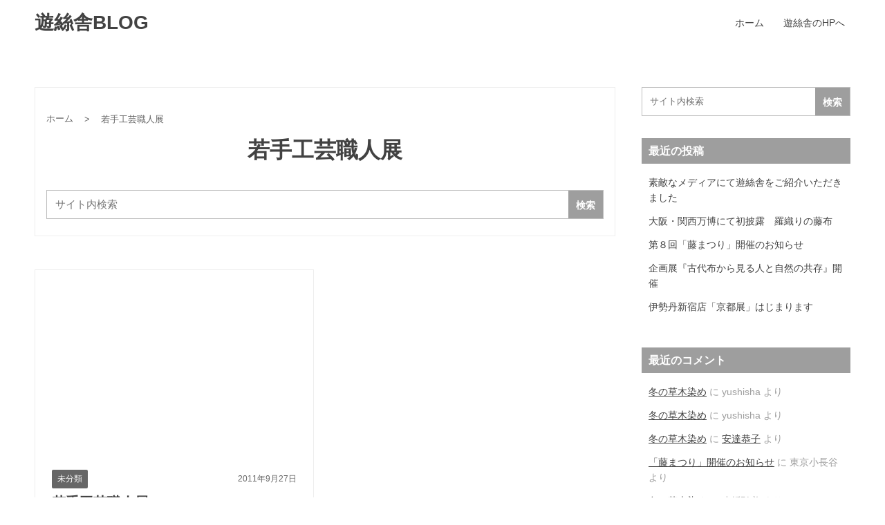

--- FILE ---
content_type: text/html; charset=UTF-8
request_url: https://www.fujifu.jp/blog/tag/%E8%8B%A5%E6%89%8B%E5%B7%A5%E8%8A%B8%E8%81%B7%E4%BA%BA%E5%B1%95/
body_size: 8298
content:


<!DOCTYPE html>
<html dir="ltr" lang="ja" prefix="og: https://ogp.me/ns#">
<head>
<meta charset="UTF-8">
<meta name="viewport" content="width=device-width, initial-scale=1">
<meta name="format-detection" content="telephone=no">
<title>若手工芸職人展 | 遊絲舎BLOG</title>

		<!-- All in One SEO 4.9.3 - aioseo.com -->
	<meta name="robots" content="max-image-preview:large" />
	<link rel="canonical" href="https://www.fujifu.jp/blog/tag/%e8%8b%a5%e6%89%8b%e5%b7%a5%e8%8a%b8%e8%81%b7%e4%ba%ba%e5%b1%95/" />
	<meta name="generator" content="All in One SEO (AIOSEO) 4.9.3" />
		<script type="application/ld+json" class="aioseo-schema">
			{"@context":"https:\/\/schema.org","@graph":[{"@type":"BreadcrumbList","@id":"https:\/\/www.fujifu.jp\/blog\/tag\/%E8%8B%A5%E6%89%8B%E5%B7%A5%E8%8A%B8%E8%81%B7%E4%BA%BA%E5%B1%95\/#breadcrumblist","itemListElement":[{"@type":"ListItem","@id":"https:\/\/www.fujifu.jp\/blog#listItem","position":1,"name":"Home","item":"https:\/\/www.fujifu.jp\/blog","nextItem":{"@type":"ListItem","@id":"https:\/\/www.fujifu.jp\/blog\/tag\/%e8%8b%a5%e6%89%8b%e5%b7%a5%e8%8a%b8%e8%81%b7%e4%ba%ba%e5%b1%95\/#listItem","name":"\u82e5\u624b\u5de5\u82b8\u8077\u4eba\u5c55"}},{"@type":"ListItem","@id":"https:\/\/www.fujifu.jp\/blog\/tag\/%e8%8b%a5%e6%89%8b%e5%b7%a5%e8%8a%b8%e8%81%b7%e4%ba%ba%e5%b1%95\/#listItem","position":2,"name":"\u82e5\u624b\u5de5\u82b8\u8077\u4eba\u5c55","previousItem":{"@type":"ListItem","@id":"https:\/\/www.fujifu.jp\/blog#listItem","name":"Home"}}]},{"@type":"CollectionPage","@id":"https:\/\/www.fujifu.jp\/blog\/tag\/%E8%8B%A5%E6%89%8B%E5%B7%A5%E8%8A%B8%E8%81%B7%E4%BA%BA%E5%B1%95\/#collectionpage","url":"https:\/\/www.fujifu.jp\/blog\/tag\/%E8%8B%A5%E6%89%8B%E5%B7%A5%E8%8A%B8%E8%81%B7%E4%BA%BA%E5%B1%95\/","name":"\u82e5\u624b\u5de5\u82b8\u8077\u4eba\u5c55 | \u904a\u7d72\u820eBLOG","inLanguage":"ja","isPartOf":{"@id":"https:\/\/www.fujifu.jp\/blog\/#website"},"breadcrumb":{"@id":"https:\/\/www.fujifu.jp\/blog\/tag\/%E8%8B%A5%E6%89%8B%E5%B7%A5%E8%8A%B8%E8%81%B7%E4%BA%BA%E5%B1%95\/#breadcrumblist"}},{"@type":"Organization","@id":"https:\/\/www.fujifu.jp\/blog\/#organization","name":"\u904a\u7d72\u820eBLOG","url":"https:\/\/www.fujifu.jp\/blog\/"},{"@type":"WebSite","@id":"https:\/\/www.fujifu.jp\/blog\/#website","url":"https:\/\/www.fujifu.jp\/blog\/","name":"\u904a\u7d72\u820eBLOG","inLanguage":"ja","publisher":{"@id":"https:\/\/www.fujifu.jp\/blog\/#organization"}}]}
		</script>
		<!-- All in One SEO -->

<link rel='dns-prefetch' href='//s.w.org' />
<link rel="alternate" type="application/rss+xml" title="遊絲舎BLOG &raquo; フィード" href="https://www.fujifu.jp/blog/feed/" />
<link rel="alternate" type="application/rss+xml" title="遊絲舎BLOG &raquo; コメントフィード" href="https://www.fujifu.jp/blog/comments/feed/" />
<link rel="alternate" type="application/rss+xml" title="遊絲舎BLOG &raquo; 若手工芸職人展 タグのフィード" href="https://www.fujifu.jp/blog/tag/%e8%8b%a5%e6%89%8b%e5%b7%a5%e8%8a%b8%e8%81%b7%e4%ba%ba%e5%b1%95/feed/" />
<script type="text/javascript">
window._wpemojiSettings = {"baseUrl":"https:\/\/s.w.org\/images\/core\/emoji\/13.1.0\/72x72\/","ext":".png","svgUrl":"https:\/\/s.w.org\/images\/core\/emoji\/13.1.0\/svg\/","svgExt":".svg","source":{"concatemoji":"https:\/\/www.fujifu.jp\/blog\/wp-includes\/js\/wp-emoji-release.min.js?ver=5.9.12"}};
/*! This file is auto-generated */
!function(e,a,t){var n,r,o,i=a.createElement("canvas"),p=i.getContext&&i.getContext("2d");function s(e,t){var a=String.fromCharCode;p.clearRect(0,0,i.width,i.height),p.fillText(a.apply(this,e),0,0);e=i.toDataURL();return p.clearRect(0,0,i.width,i.height),p.fillText(a.apply(this,t),0,0),e===i.toDataURL()}function c(e){var t=a.createElement("script");t.src=e,t.defer=t.type="text/javascript",a.getElementsByTagName("head")[0].appendChild(t)}for(o=Array("flag","emoji"),t.supports={everything:!0,everythingExceptFlag:!0},r=0;r<o.length;r++)t.supports[o[r]]=function(e){if(!p||!p.fillText)return!1;switch(p.textBaseline="top",p.font="600 32px Arial",e){case"flag":return s([127987,65039,8205,9895,65039],[127987,65039,8203,9895,65039])?!1:!s([55356,56826,55356,56819],[55356,56826,8203,55356,56819])&&!s([55356,57332,56128,56423,56128,56418,56128,56421,56128,56430,56128,56423,56128,56447],[55356,57332,8203,56128,56423,8203,56128,56418,8203,56128,56421,8203,56128,56430,8203,56128,56423,8203,56128,56447]);case"emoji":return!s([10084,65039,8205,55357,56613],[10084,65039,8203,55357,56613])}return!1}(o[r]),t.supports.everything=t.supports.everything&&t.supports[o[r]],"flag"!==o[r]&&(t.supports.everythingExceptFlag=t.supports.everythingExceptFlag&&t.supports[o[r]]);t.supports.everythingExceptFlag=t.supports.everythingExceptFlag&&!t.supports.flag,t.DOMReady=!1,t.readyCallback=function(){t.DOMReady=!0},t.supports.everything||(n=function(){t.readyCallback()},a.addEventListener?(a.addEventListener("DOMContentLoaded",n,!1),e.addEventListener("load",n,!1)):(e.attachEvent("onload",n),a.attachEvent("onreadystatechange",function(){"complete"===a.readyState&&t.readyCallback()})),(n=t.source||{}).concatemoji?c(n.concatemoji):n.wpemoji&&n.twemoji&&(c(n.twemoji),c(n.wpemoji)))}(window,document,window._wpemojiSettings);
</script>
<style type="text/css">
img.wp-smiley,
img.emoji {
	display: inline !important;
	border: none !important;
	box-shadow: none !important;
	height: 1em !important;
	width: 1em !important;
	margin: 0 0.07em !important;
	vertical-align: -0.1em !important;
	background: none !important;
	padding: 0 !important;
}
</style>
	<link rel='stylesheet' id='wp-block-library-css'  href='https://www.fujifu.jp/blog/wp-includes/css/dist/block-library/style.min.css?ver=5.9.12' type='text/css' media='all' />
<style id='wp-block-library-inline-css' type='text/css'>
.has-text-align-justify{text-align:justify;}
</style>
<link rel='stylesheet' id='aioseo/css/src/vue/standalone/blocks/table-of-contents/global.scss-css'  href='https://www.fujifu.jp/blog/wp-content/plugins/all-in-one-seo-pack/dist/Lite/assets/css/table-of-contents/global.e90f6d47.css?ver=4.9.3' type='text/css' media='all' />
<link rel='stylesheet' id='mediaelement-css'  href='https://www.fujifu.jp/blog/wp-includes/js/mediaelement/mediaelementplayer-legacy.min.css?ver=4.2.16' type='text/css' media='all' />
<link rel='stylesheet' id='wp-mediaelement-css'  href='https://www.fujifu.jp/blog/wp-includes/js/mediaelement/wp-mediaelement.min.css?ver=5.9.12' type='text/css' media='all' />
<style id='global-styles-inline-css' type='text/css'>
body{--wp--preset--color--black: #000000;--wp--preset--color--cyan-bluish-gray: #abb8c3;--wp--preset--color--white: #ffffff;--wp--preset--color--pale-pink: #f78da7;--wp--preset--color--vivid-red: #cf2e2e;--wp--preset--color--luminous-vivid-orange: #ff6900;--wp--preset--color--luminous-vivid-amber: #fcb900;--wp--preset--color--light-green-cyan: #7bdcb5;--wp--preset--color--vivid-green-cyan: #00d084;--wp--preset--color--pale-cyan-blue: #8ed1fc;--wp--preset--color--vivid-cyan-blue: #0693e3;--wp--preset--color--vivid-purple: #9b51e0;--wp--preset--gradient--vivid-cyan-blue-to-vivid-purple: linear-gradient(135deg,rgba(6,147,227,1) 0%,rgb(155,81,224) 100%);--wp--preset--gradient--light-green-cyan-to-vivid-green-cyan: linear-gradient(135deg,rgb(122,220,180) 0%,rgb(0,208,130) 100%);--wp--preset--gradient--luminous-vivid-amber-to-luminous-vivid-orange: linear-gradient(135deg,rgba(252,185,0,1) 0%,rgba(255,105,0,1) 100%);--wp--preset--gradient--luminous-vivid-orange-to-vivid-red: linear-gradient(135deg,rgba(255,105,0,1) 0%,rgb(207,46,46) 100%);--wp--preset--gradient--very-light-gray-to-cyan-bluish-gray: linear-gradient(135deg,rgb(238,238,238) 0%,rgb(169,184,195) 100%);--wp--preset--gradient--cool-to-warm-spectrum: linear-gradient(135deg,rgb(74,234,220) 0%,rgb(151,120,209) 20%,rgb(207,42,186) 40%,rgb(238,44,130) 60%,rgb(251,105,98) 80%,rgb(254,248,76) 100%);--wp--preset--gradient--blush-light-purple: linear-gradient(135deg,rgb(255,206,236) 0%,rgb(152,150,240) 100%);--wp--preset--gradient--blush-bordeaux: linear-gradient(135deg,rgb(254,205,165) 0%,rgb(254,45,45) 50%,rgb(107,0,62) 100%);--wp--preset--gradient--luminous-dusk: linear-gradient(135deg,rgb(255,203,112) 0%,rgb(199,81,192) 50%,rgb(65,88,208) 100%);--wp--preset--gradient--pale-ocean: linear-gradient(135deg,rgb(255,245,203) 0%,rgb(182,227,212) 50%,rgb(51,167,181) 100%);--wp--preset--gradient--electric-grass: linear-gradient(135deg,rgb(202,248,128) 0%,rgb(113,206,126) 100%);--wp--preset--gradient--midnight: linear-gradient(135deg,rgb(2,3,129) 0%,rgb(40,116,252) 100%);--wp--preset--duotone--dark-grayscale: url('#wp-duotone-dark-grayscale');--wp--preset--duotone--grayscale: url('#wp-duotone-grayscale');--wp--preset--duotone--purple-yellow: url('#wp-duotone-purple-yellow');--wp--preset--duotone--blue-red: url('#wp-duotone-blue-red');--wp--preset--duotone--midnight: url('#wp-duotone-midnight');--wp--preset--duotone--magenta-yellow: url('#wp-duotone-magenta-yellow');--wp--preset--duotone--purple-green: url('#wp-duotone-purple-green');--wp--preset--duotone--blue-orange: url('#wp-duotone-blue-orange');--wp--preset--font-size--small: 13px;--wp--preset--font-size--medium: 20px;--wp--preset--font-size--large: 36px;--wp--preset--font-size--x-large: 42px;}.has-black-color{color: var(--wp--preset--color--black) !important;}.has-cyan-bluish-gray-color{color: var(--wp--preset--color--cyan-bluish-gray) !important;}.has-white-color{color: var(--wp--preset--color--white) !important;}.has-pale-pink-color{color: var(--wp--preset--color--pale-pink) !important;}.has-vivid-red-color{color: var(--wp--preset--color--vivid-red) !important;}.has-luminous-vivid-orange-color{color: var(--wp--preset--color--luminous-vivid-orange) !important;}.has-luminous-vivid-amber-color{color: var(--wp--preset--color--luminous-vivid-amber) !important;}.has-light-green-cyan-color{color: var(--wp--preset--color--light-green-cyan) !important;}.has-vivid-green-cyan-color{color: var(--wp--preset--color--vivid-green-cyan) !important;}.has-pale-cyan-blue-color{color: var(--wp--preset--color--pale-cyan-blue) !important;}.has-vivid-cyan-blue-color{color: var(--wp--preset--color--vivid-cyan-blue) !important;}.has-vivid-purple-color{color: var(--wp--preset--color--vivid-purple) !important;}.has-black-background-color{background-color: var(--wp--preset--color--black) !important;}.has-cyan-bluish-gray-background-color{background-color: var(--wp--preset--color--cyan-bluish-gray) !important;}.has-white-background-color{background-color: var(--wp--preset--color--white) !important;}.has-pale-pink-background-color{background-color: var(--wp--preset--color--pale-pink) !important;}.has-vivid-red-background-color{background-color: var(--wp--preset--color--vivid-red) !important;}.has-luminous-vivid-orange-background-color{background-color: var(--wp--preset--color--luminous-vivid-orange) !important;}.has-luminous-vivid-amber-background-color{background-color: var(--wp--preset--color--luminous-vivid-amber) !important;}.has-light-green-cyan-background-color{background-color: var(--wp--preset--color--light-green-cyan) !important;}.has-vivid-green-cyan-background-color{background-color: var(--wp--preset--color--vivid-green-cyan) !important;}.has-pale-cyan-blue-background-color{background-color: var(--wp--preset--color--pale-cyan-blue) !important;}.has-vivid-cyan-blue-background-color{background-color: var(--wp--preset--color--vivid-cyan-blue) !important;}.has-vivid-purple-background-color{background-color: var(--wp--preset--color--vivid-purple) !important;}.has-black-border-color{border-color: var(--wp--preset--color--black) !important;}.has-cyan-bluish-gray-border-color{border-color: var(--wp--preset--color--cyan-bluish-gray) !important;}.has-white-border-color{border-color: var(--wp--preset--color--white) !important;}.has-pale-pink-border-color{border-color: var(--wp--preset--color--pale-pink) !important;}.has-vivid-red-border-color{border-color: var(--wp--preset--color--vivid-red) !important;}.has-luminous-vivid-orange-border-color{border-color: var(--wp--preset--color--luminous-vivid-orange) !important;}.has-luminous-vivid-amber-border-color{border-color: var(--wp--preset--color--luminous-vivid-amber) !important;}.has-light-green-cyan-border-color{border-color: var(--wp--preset--color--light-green-cyan) !important;}.has-vivid-green-cyan-border-color{border-color: var(--wp--preset--color--vivid-green-cyan) !important;}.has-pale-cyan-blue-border-color{border-color: var(--wp--preset--color--pale-cyan-blue) !important;}.has-vivid-cyan-blue-border-color{border-color: var(--wp--preset--color--vivid-cyan-blue) !important;}.has-vivid-purple-border-color{border-color: var(--wp--preset--color--vivid-purple) !important;}.has-vivid-cyan-blue-to-vivid-purple-gradient-background{background: var(--wp--preset--gradient--vivid-cyan-blue-to-vivid-purple) !important;}.has-light-green-cyan-to-vivid-green-cyan-gradient-background{background: var(--wp--preset--gradient--light-green-cyan-to-vivid-green-cyan) !important;}.has-luminous-vivid-amber-to-luminous-vivid-orange-gradient-background{background: var(--wp--preset--gradient--luminous-vivid-amber-to-luminous-vivid-orange) !important;}.has-luminous-vivid-orange-to-vivid-red-gradient-background{background: var(--wp--preset--gradient--luminous-vivid-orange-to-vivid-red) !important;}.has-very-light-gray-to-cyan-bluish-gray-gradient-background{background: var(--wp--preset--gradient--very-light-gray-to-cyan-bluish-gray) !important;}.has-cool-to-warm-spectrum-gradient-background{background: var(--wp--preset--gradient--cool-to-warm-spectrum) !important;}.has-blush-light-purple-gradient-background{background: var(--wp--preset--gradient--blush-light-purple) !important;}.has-blush-bordeaux-gradient-background{background: var(--wp--preset--gradient--blush-bordeaux) !important;}.has-luminous-dusk-gradient-background{background: var(--wp--preset--gradient--luminous-dusk) !important;}.has-pale-ocean-gradient-background{background: var(--wp--preset--gradient--pale-ocean) !important;}.has-electric-grass-gradient-background{background: var(--wp--preset--gradient--electric-grass) !important;}.has-midnight-gradient-background{background: var(--wp--preset--gradient--midnight) !important;}.has-small-font-size{font-size: var(--wp--preset--font-size--small) !important;}.has-medium-font-size{font-size: var(--wp--preset--font-size--medium) !important;}.has-large-font-size{font-size: var(--wp--preset--font-size--large) !important;}.has-x-large-font-size{font-size: var(--wp--preset--font-size--x-large) !important;}
</style>
<link rel='stylesheet' id='raccoon_header-css'  href='https://www.fujifu.jp/blog/wp-content/themes/raccoon/src/css/header.css?ver=1.0.1' type='text/css' media='all' />
<link rel='stylesheet' id='raccoon_main-css'  href='https://www.fujifu.jp/blog/wp-content/themes/raccoon/src/css/style.css?ver=1.0.1' type='text/css' media='all' />
<link rel='stylesheet' id='raccoon_default-css'  href='https://www.fujifu.jp/blog/wp-content/themes/raccoon/style.css?ver=1.0.6' type='text/css' media='all' />
<link rel='stylesheet' id='jetpack_css-css'  href='https://www.fujifu.jp/blog/wp-content/plugins/jetpack/css/jetpack.css?ver=10.8.2' type='text/css' media='all' />
<script type='text/javascript' src='https://www.fujifu.jp/blog/wp-includes/js/jquery/jquery.min.js?ver=3.6.0' id='jquery-core-js'></script>
<script type='text/javascript' src='https://www.fujifu.jp/blog/wp-includes/js/jquery/jquery-migrate.min.js?ver=3.3.2' id='jquery-migrate-js'></script>
<link rel="https://api.w.org/" href="https://www.fujifu.jp/blog/wp-json/" /><link rel="alternate" type="application/json" href="https://www.fujifu.jp/blog/wp-json/wp/v2/tags/54" /><link rel="EditURI" type="application/rsd+xml" title="RSD" href="https://www.fujifu.jp/blog/xmlrpc.php?rsd" />
<link rel="wlwmanifest" type="application/wlwmanifest+xml" href="https://www.fujifu.jp/blog/wp-includes/wlwmanifest.xml" /> 
<meta name="generator" content="WordPress 5.9.12" />
<style type='text/css'>img#wpstats{display:none}</style>
	<style></style><style type="text/css">.recentcomments a{display:inline !important;padding:0 !important;margin:0 !important;}</style></head>

<body class="archive tag tag-54">
<svg xmlns="http://www.w3.org/2000/svg" viewBox="0 0 0 0" width="0" height="0" focusable="false" role="none" style="visibility: hidden; position: absolute; left: -9999px; overflow: hidden;" ><defs><filter id="wp-duotone-dark-grayscale"><feColorMatrix color-interpolation-filters="sRGB" type="matrix" values=" .299 .587 .114 0 0 .299 .587 .114 0 0 .299 .587 .114 0 0 .299 .587 .114 0 0 " /><feComponentTransfer color-interpolation-filters="sRGB" ><feFuncR type="table" tableValues="0 0.49803921568627" /><feFuncG type="table" tableValues="0 0.49803921568627" /><feFuncB type="table" tableValues="0 0.49803921568627" /><feFuncA type="table" tableValues="1 1" /></feComponentTransfer><feComposite in2="SourceGraphic" operator="in" /></filter></defs></svg><svg xmlns="http://www.w3.org/2000/svg" viewBox="0 0 0 0" width="0" height="0" focusable="false" role="none" style="visibility: hidden; position: absolute; left: -9999px; overflow: hidden;" ><defs><filter id="wp-duotone-grayscale"><feColorMatrix color-interpolation-filters="sRGB" type="matrix" values=" .299 .587 .114 0 0 .299 .587 .114 0 0 .299 .587 .114 0 0 .299 .587 .114 0 0 " /><feComponentTransfer color-interpolation-filters="sRGB" ><feFuncR type="table" tableValues="0 1" /><feFuncG type="table" tableValues="0 1" /><feFuncB type="table" tableValues="0 1" /><feFuncA type="table" tableValues="1 1" /></feComponentTransfer><feComposite in2="SourceGraphic" operator="in" /></filter></defs></svg><svg xmlns="http://www.w3.org/2000/svg" viewBox="0 0 0 0" width="0" height="0" focusable="false" role="none" style="visibility: hidden; position: absolute; left: -9999px; overflow: hidden;" ><defs><filter id="wp-duotone-purple-yellow"><feColorMatrix color-interpolation-filters="sRGB" type="matrix" values=" .299 .587 .114 0 0 .299 .587 .114 0 0 .299 .587 .114 0 0 .299 .587 .114 0 0 " /><feComponentTransfer color-interpolation-filters="sRGB" ><feFuncR type="table" tableValues="0.54901960784314 0.98823529411765" /><feFuncG type="table" tableValues="0 1" /><feFuncB type="table" tableValues="0.71764705882353 0.25490196078431" /><feFuncA type="table" tableValues="1 1" /></feComponentTransfer><feComposite in2="SourceGraphic" operator="in" /></filter></defs></svg><svg xmlns="http://www.w3.org/2000/svg" viewBox="0 0 0 0" width="0" height="0" focusable="false" role="none" style="visibility: hidden; position: absolute; left: -9999px; overflow: hidden;" ><defs><filter id="wp-duotone-blue-red"><feColorMatrix color-interpolation-filters="sRGB" type="matrix" values=" .299 .587 .114 0 0 .299 .587 .114 0 0 .299 .587 .114 0 0 .299 .587 .114 0 0 " /><feComponentTransfer color-interpolation-filters="sRGB" ><feFuncR type="table" tableValues="0 1" /><feFuncG type="table" tableValues="0 0.27843137254902" /><feFuncB type="table" tableValues="0.5921568627451 0.27843137254902" /><feFuncA type="table" tableValues="1 1" /></feComponentTransfer><feComposite in2="SourceGraphic" operator="in" /></filter></defs></svg><svg xmlns="http://www.w3.org/2000/svg" viewBox="0 0 0 0" width="0" height="0" focusable="false" role="none" style="visibility: hidden; position: absolute; left: -9999px; overflow: hidden;" ><defs><filter id="wp-duotone-midnight"><feColorMatrix color-interpolation-filters="sRGB" type="matrix" values=" .299 .587 .114 0 0 .299 .587 .114 0 0 .299 .587 .114 0 0 .299 .587 .114 0 0 " /><feComponentTransfer color-interpolation-filters="sRGB" ><feFuncR type="table" tableValues="0 0" /><feFuncG type="table" tableValues="0 0.64705882352941" /><feFuncB type="table" tableValues="0 1" /><feFuncA type="table" tableValues="1 1" /></feComponentTransfer><feComposite in2="SourceGraphic" operator="in" /></filter></defs></svg><svg xmlns="http://www.w3.org/2000/svg" viewBox="0 0 0 0" width="0" height="0" focusable="false" role="none" style="visibility: hidden; position: absolute; left: -9999px; overflow: hidden;" ><defs><filter id="wp-duotone-magenta-yellow"><feColorMatrix color-interpolation-filters="sRGB" type="matrix" values=" .299 .587 .114 0 0 .299 .587 .114 0 0 .299 .587 .114 0 0 .299 .587 .114 0 0 " /><feComponentTransfer color-interpolation-filters="sRGB" ><feFuncR type="table" tableValues="0.78039215686275 1" /><feFuncG type="table" tableValues="0 0.94901960784314" /><feFuncB type="table" tableValues="0.35294117647059 0.47058823529412" /><feFuncA type="table" tableValues="1 1" /></feComponentTransfer><feComposite in2="SourceGraphic" operator="in" /></filter></defs></svg><svg xmlns="http://www.w3.org/2000/svg" viewBox="0 0 0 0" width="0" height="0" focusable="false" role="none" style="visibility: hidden; position: absolute; left: -9999px; overflow: hidden;" ><defs><filter id="wp-duotone-purple-green"><feColorMatrix color-interpolation-filters="sRGB" type="matrix" values=" .299 .587 .114 0 0 .299 .587 .114 0 0 .299 .587 .114 0 0 .299 .587 .114 0 0 " /><feComponentTransfer color-interpolation-filters="sRGB" ><feFuncR type="table" tableValues="0.65098039215686 0.40392156862745" /><feFuncG type="table" tableValues="0 1" /><feFuncB type="table" tableValues="0.44705882352941 0.4" /><feFuncA type="table" tableValues="1 1" /></feComponentTransfer><feComposite in2="SourceGraphic" operator="in" /></filter></defs></svg><svg xmlns="http://www.w3.org/2000/svg" viewBox="0 0 0 0" width="0" height="0" focusable="false" role="none" style="visibility: hidden; position: absolute; left: -9999px; overflow: hidden;" ><defs><filter id="wp-duotone-blue-orange"><feColorMatrix color-interpolation-filters="sRGB" type="matrix" values=" .299 .587 .114 0 0 .299 .587 .114 0 0 .299 .587 .114 0 0 .299 .587 .114 0 0 " /><feComponentTransfer color-interpolation-filters="sRGB" ><feFuncR type="table" tableValues="0.098039215686275 1" /><feFuncG type="table" tableValues="0 0.66274509803922" /><feFuncB type="table" tableValues="0.84705882352941 0.41960784313725" /><feFuncA type="table" tableValues="1 1" /></feComponentTransfer><feComposite in2="SourceGraphic" operator="in" /></filter></defs></svg>

<a class="skip-link screen-reader-text" href="#a-main">コンテンツ部分へスキップする</a>

<!-- header -->
<header class="l-header p-header">
<div class="l-inner">
<div class="l-row l-row--middle">


<div class="e-logo">
<div class="p-header-logo">
	<a href="https://www.fujifu.jp/blog/" rel="home">遊絲舎BLOG</a>
</div><!-- /p-header-logo -->
</div><!-- /e-logo -->

<div class="e-global">
	<nav class="p-header-nav"><ul id="menu-%e9%81%8a%e7%b5%b2%e8%88%8e%e3%81%aehp%e3%81%b8" class="menu"><li id="menu-item-7" class="menu-item menu-item-type-custom menu-item-object-custom menu-item-7"><a href="http://fujifu.jp/blog/">ホーム</a></li>
<li id="menu-item-8" class="menu-item menu-item-type-post_type menu-item-object-page menu-item-8"><a href="https://www.fujifu.jp/blog/sample-page-2/">遊絲舎のHPへ</a></li>
</ul></nav></div><!-- /e-global -->

<div class="e-drawer">

<!-- c-drawer -->
<div class="c-drawer">
	<button class="c-drawer__icon js-drawer for-drawer01" data-target="for-drawer01">
		<div class="c-drawer__bars">
				<span class="c-drawer__bar"></span>
				<span class="c-drawer__bar"></span>
				<span class="c-drawer__bar"></span>
		</div><!-- /c-drawer__bars -->
	</button><!-- /c-drawer__icon -->
	<div class="c-drawer__close for-drawer01" data-target="for-drawer01"></div>
	<div class="c-drawer__content for-drawer01 c-drawer__content--left">
						<nav class="p-drawer-nav"><ul id="menu-%e9%81%8a%e7%b5%b2%e8%88%8e%e3%81%aehp%e3%81%b8-1" class="menu"><li class="menu-item menu-item-type-custom menu-item-object-custom menu-item-7"><a href="http://fujifu.jp/blog/">ホーム</a></li>
<li class="menu-item menu-item-type-post_type menu-item-object-page menu-item-8"><a href="https://www.fujifu.jp/blog/sample-page-2/">遊絲舎のHPへ</a></li>
</ul></nav>		</div><!-- /c-drawer__content -->
</div><!-- /c-drawer -->
</div><!-- /e-drawer -->

</div><!-- /l-row -->
</div><!-- /l-inner -->
</header><!-- /header -->



<!-- l-content -->
<div class="l-content p-content">
<div class="l-inner">
<div class="l-row">

<!-- l-primary -->
<main id="a-main" class="l-primary">

		<!-- p-archive-header -->
	<div class="p-archive-header">
		<nav class="p-breadcrumb"><ul><li><a href="https://www.fujifu.jp/blog/">ホーム</a></li><li><span class="e-bridge">&gt;</span></li><li><span class="e-current">若手工芸職人展</span></li></ul></nav>		<h1 class="e-title">若手工芸職人展</h1><!-- /e-title -->
		<div class="e-description"></div><!-- /e-description -->
		<div class="e-form">
<!-- p-search-form -->
<form role="search" method="get" class="p-search-form" action="https://www.fujifu.jp/blog/">
	<label class="screen-reader-text" for="s">検索:</label>
	<input type="search" class="search-field m-full" value="" placeholder="サイト内検索" name="s" id="s">
	<button type="submit" class="c-button search-submit">検索</button>
</form><!-- /p-search-form -->
</div><!-- /e-form -->
	</div><!-- /p-archive-header -->

	<!-- p-entry-items -->
			<div class="p-entry-items m-square">
			
			
<!-- p-entry-item -->
<div class="p-entry-item post-591 post type-post status-publish format-standard has-post-thumbnail hentry category-1 tag-54">

	<!-- e-img -->
	<div class="e-img">
		<div class="e-cover">
			<a href="https://www.fujifu.jp/blog/2011/09/27/%e8%8b%a5%e6%89%8b%e5%b7%a5%e8%8a%b8%e8%81%b7%e4%ba%ba%e5%b1%95/">
							</a>
		</div><!-- /e-cover -->
	</div><!-- /e-img -->

	<!-- e-body -->
	<div class="e-body">
		<div class="e-meta">
			<div class="e-label"><a style="background:#666;" href="https://www.fujifu.jp/blog/category/%e6%9c%aa%e5%88%86%e9%a1%9e/">未分類</a></div><!-- /e-label -->
			<time class="e-published" datetime="2011-09-27T17:50:28+09:00">2011年9月27日</time><!-- /e-published -->
		</div><!-- /e-meta -->
		<h2 class="e-title"><a href="https://www.fujifu.jp/blog/2011/09/27/%e8%8b%a5%e6%89%8b%e5%b7%a5%e8%8a%b8%e8%81%b7%e4%ba%ba%e5%b1%95/">若手工芸職人展</a></h2><!-- /e-title -->
		<div class="e-excerpt"><p>上大岡京急で行われた若手工芸職人展が無事、　　　　　　　　　　昨日終わりました。　　　　　　　　　　　　　　　　　　　　　　　　　　　　今年は １２人の職人さんが集まり初めて会う方もいて　　　　　　　&hellip;</p>
</div><!-- /e-excerpt -->
		<div class="e-auther">
			<a href="https://www.fujifu.jp/blog/author/admin/">
				<img alt='' src='https://secure.gravatar.com/avatar/945775d9c676b5ed11ff378b3dba8861?s=30&#038;d=mm&#038;r=g' srcset='https://secure.gravatar.com/avatar/945775d9c676b5ed11ff378b3dba8861?s=60&#038;d=mm&#038;r=g 2x' class='avatar avatar-30 photo' height='30' width='30' loading='lazy'/>				admin			</a>
		</div><!-- /e-auther -->
	</div><!-- /e-body -->

</div><!-- /p-entry-item -->

					</div><!-- /p-entry-items -->

				</main><!-- /l-primary -->


<!-- l-secondary -->
<aside class="l-secondary">
	<div id="search-2" class="p-widget widget_search">
<!-- p-search-form -->
<form role="search" method="get" class="p-search-form" action="https://www.fujifu.jp/blog/">
	<label class="screen-reader-text" for="s">検索:</label>
	<input type="search" class="search-field m-full" value="" placeholder="サイト内検索" name="s" id="s">
	<button type="submit" class="c-button search-submit">検索</button>
</form><!-- /p-search-form -->
</div><!-- /p-widget -->
		<div id="recent-posts-2" class="p-widget widget_recent_entries">
		<div class="e-title">最近の投稿</div><!-- /e-title -->
		<ul>
											<li>
					<a href="https://www.fujifu.jp/blog/2025/07/18/%e7%b4%a0%e6%95%b5%e3%81%aa%e3%83%a1%e3%83%87%e3%82%a3%e3%82%a2%e3%81%ab%e3%81%a6%e9%81%8a%e7%b5%b2%e8%88%8e%e3%82%92%e3%81%94%e7%b4%b9%e4%bb%8b%e3%81%84%e3%81%9f%e3%81%a0%e3%81%8d%e3%81%be%e3%81%97/">素敵なメディアにて遊絲舎をご紹介いただきました</a>
									</li>
											<li>
					<a href="https://www.fujifu.jp/blog/2025/07/16/%e5%a4%a7%e9%98%aa%e3%83%bb%e9%96%a2%e8%a5%bf%e4%b8%87%e5%8d%9a%e3%81%ab%e3%81%a6%e5%88%9d%e6%8a%ab%e9%9c%b2%e3%80%80%e7%be%85%e7%b9%94%e3%82%8a%e3%81%ae%e8%97%a4%e5%b8%83/">大阪・関西万博にて初披露　羅織りの藤布</a>
									</li>
											<li>
					<a href="https://www.fujifu.jp/blog/2025/04/16/%e7%ac%ac%ef%bc%98%e5%9b%9e%e3%80%8c%e8%97%a4%e3%81%be%e3%81%a4%e3%82%8a%e3%80%8d%e9%96%8b%e5%82%ac%e3%81%ae%e3%81%8a%e7%9f%a5%e3%82%89%e3%81%9b/">第８回「藤まつり」開催のお知らせ</a>
									</li>
											<li>
					<a href="https://www.fujifu.jp/blog/2025/04/14/%e4%bc%81%e7%94%bb%e5%b1%95%e3%80%8e%e5%8f%a4%e4%bb%a3%e5%b8%83%e3%81%8b%e3%82%89%e8%a6%8b%e3%82%8b%e4%ba%ba%e3%81%a8%e8%87%aa%e7%84%b6%e3%81%ae%e5%85%b1%e5%ad%98%e3%80%8f%e9%96%8b%e5%82%ac/">企画展『古代布から見る人と自然の共存』開催</a>
									</li>
											<li>
					<a href="https://www.fujifu.jp/blog/2025/04/08/%e4%bc%8a%e5%8b%a2%e4%b8%b9%e6%96%b0%e5%ae%bf%e5%ba%97%e3%80%8c%e4%ba%ac%e9%83%bd%e5%b1%95%e3%80%8d%e3%81%af%e3%81%98%e3%81%be%e3%82%8a%e3%81%be%e3%81%99/">伊勢丹新宿店「京都展」はじまります</a>
									</li>
					</ul>

		</div><!-- /p-widget --><div id="recent-comments-2" class="p-widget widget_recent_comments"><div class="e-title">最近のコメント</div><!-- /e-title --><ul id="recentcomments"><li class="recentcomments"><a href="https://www.fujifu.jp/blog/2022/02/18/%e5%86%ac%e3%81%ae%e8%8d%89%e6%9c%a8%e6%9f%93%e3%82%81/#comment-94">冬の草木染め</a> に <span class="comment-author-link">yushisha</span> より</li><li class="recentcomments"><a href="https://www.fujifu.jp/blog/2022/02/18/%e5%86%ac%e3%81%ae%e8%8d%89%e6%9c%a8%e6%9f%93%e3%82%81/#comment-93">冬の草木染め</a> に <span class="comment-author-link">yushisha</span> より</li><li class="recentcomments"><a href="https://www.fujifu.jp/blog/2022/02/18/%e5%86%ac%e3%81%ae%e8%8d%89%e6%9c%a8%e6%9f%93%e3%82%81/#comment-92">冬の草木染め</a> に <span class="comment-author-link"><a href='http://ブログ' rel='external nofollow ugc' class='url'>安達恭子</a></span> より</li><li class="recentcomments"><a href="https://www.fujifu.jp/blog/2022/05/02/%e3%80%8c%e8%97%a4%e3%81%be%e3%81%a4%e3%82%8a%e3%80%8d%e9%96%8b%e5%82%ac%e3%81%ae%e3%81%8a%e7%9f%a5%e3%82%89%e3%81%9b/#comment-91">「藤まつり」開催のお知らせ</a> に <span class="comment-author-link">東京小長谷</span> より</li><li class="recentcomments"><a href="https://www.fujifu.jp/blog/2022/02/18/%e5%86%ac%e3%81%ae%e8%8d%89%e6%9c%a8%e6%9f%93%e3%82%81/#comment-90">冬の草木染め</a> に <span class="comment-author-link">小坂弘美</span> より</li></ul></div><!-- /p-widget --><div id="archives-2" class="p-widget widget_archive"><div class="e-title">アーカイブ</div><!-- /e-title -->
			<ul>
					<li><a href='https://www.fujifu.jp/blog/2025/07/'>2025年7月</a></li>
	<li><a href='https://www.fujifu.jp/blog/2025/04/'>2025年4月</a></li>
	<li><a href='https://www.fujifu.jp/blog/2025/03/'>2025年3月</a></li>
	<li><a href='https://www.fujifu.jp/blog/2024/04/'>2024年4月</a></li>
	<li><a href='https://www.fujifu.jp/blog/2024/01/'>2024年1月</a></li>
	<li><a href='https://www.fujifu.jp/blog/2023/04/'>2023年4月</a></li>
	<li><a href='https://www.fujifu.jp/blog/2023/03/'>2023年3月</a></li>
	<li><a href='https://www.fujifu.jp/blog/2022/08/'>2022年8月</a></li>
	<li><a href='https://www.fujifu.jp/blog/2022/05/'>2022年5月</a></li>
	<li><a href='https://www.fujifu.jp/blog/2022/04/'>2022年4月</a></li>
	<li><a href='https://www.fujifu.jp/blog/2022/02/'>2022年2月</a></li>
	<li><a href='https://www.fujifu.jp/blog/2020/04/'>2020年4月</a></li>
	<li><a href='https://www.fujifu.jp/blog/2020/03/'>2020年3月</a></li>
	<li><a href='https://www.fujifu.jp/blog/2020/02/'>2020年2月</a></li>
	<li><a href='https://www.fujifu.jp/blog/2020/01/'>2020年1月</a></li>
	<li><a href='https://www.fujifu.jp/blog/2019/12/'>2019年12月</a></li>
	<li><a href='https://www.fujifu.jp/blog/2019/11/'>2019年11月</a></li>
	<li><a href='https://www.fujifu.jp/blog/2019/10/'>2019年10月</a></li>
	<li><a href='https://www.fujifu.jp/blog/2019/09/'>2019年9月</a></li>
	<li><a href='https://www.fujifu.jp/blog/2019/08/'>2019年8月</a></li>
	<li><a href='https://www.fujifu.jp/blog/2019/07/'>2019年7月</a></li>
	<li><a href='https://www.fujifu.jp/blog/2019/06/'>2019年6月</a></li>
	<li><a href='https://www.fujifu.jp/blog/2019/05/'>2019年5月</a></li>
	<li><a href='https://www.fujifu.jp/blog/2019/04/'>2019年4月</a></li>
	<li><a href='https://www.fujifu.jp/blog/2019/03/'>2019年3月</a></li>
	<li><a href='https://www.fujifu.jp/blog/2019/02/'>2019年2月</a></li>
	<li><a href='https://www.fujifu.jp/blog/2019/01/'>2019年1月</a></li>
	<li><a href='https://www.fujifu.jp/blog/2018/12/'>2018年12月</a></li>
	<li><a href='https://www.fujifu.jp/blog/2018/11/'>2018年11月</a></li>
	<li><a href='https://www.fujifu.jp/blog/2018/10/'>2018年10月</a></li>
	<li><a href='https://www.fujifu.jp/blog/2018/09/'>2018年9月</a></li>
	<li><a href='https://www.fujifu.jp/blog/2018/08/'>2018年8月</a></li>
	<li><a href='https://www.fujifu.jp/blog/2018/07/'>2018年7月</a></li>
	<li><a href='https://www.fujifu.jp/blog/2018/06/'>2018年6月</a></li>
	<li><a href='https://www.fujifu.jp/blog/2018/05/'>2018年5月</a></li>
	<li><a href='https://www.fujifu.jp/blog/2018/04/'>2018年4月</a></li>
	<li><a href='https://www.fujifu.jp/blog/2018/03/'>2018年3月</a></li>
	<li><a href='https://www.fujifu.jp/blog/2018/02/'>2018年2月</a></li>
	<li><a href='https://www.fujifu.jp/blog/2018/01/'>2018年1月</a></li>
	<li><a href='https://www.fujifu.jp/blog/2017/12/'>2017年12月</a></li>
	<li><a href='https://www.fujifu.jp/blog/2017/04/'>2017年4月</a></li>
	<li><a href='https://www.fujifu.jp/blog/2017/03/'>2017年3月</a></li>
	<li><a href='https://www.fujifu.jp/blog/2016/11/'>2016年11月</a></li>
	<li><a href='https://www.fujifu.jp/blog/2016/10/'>2016年10月</a></li>
	<li><a href='https://www.fujifu.jp/blog/2016/09/'>2016年9月</a></li>
	<li><a href='https://www.fujifu.jp/blog/2016/07/'>2016年7月</a></li>
	<li><a href='https://www.fujifu.jp/blog/2016/05/'>2016年5月</a></li>
	<li><a href='https://www.fujifu.jp/blog/2016/03/'>2016年3月</a></li>
	<li><a href='https://www.fujifu.jp/blog/2016/02/'>2016年2月</a></li>
	<li><a href='https://www.fujifu.jp/blog/2016/01/'>2016年1月</a></li>
	<li><a href='https://www.fujifu.jp/blog/2015/12/'>2015年12月</a></li>
	<li><a href='https://www.fujifu.jp/blog/2015/11/'>2015年11月</a></li>
	<li><a href='https://www.fujifu.jp/blog/2015/10/'>2015年10月</a></li>
	<li><a href='https://www.fujifu.jp/blog/2015/07/'>2015年7月</a></li>
	<li><a href='https://www.fujifu.jp/blog/2015/06/'>2015年6月</a></li>
	<li><a href='https://www.fujifu.jp/blog/2015/05/'>2015年5月</a></li>
	<li><a href='https://www.fujifu.jp/blog/2015/03/'>2015年3月</a></li>
	<li><a href='https://www.fujifu.jp/blog/2015/02/'>2015年2月</a></li>
	<li><a href='https://www.fujifu.jp/blog/2015/01/'>2015年1月</a></li>
	<li><a href='https://www.fujifu.jp/blog/2014/12/'>2014年12月</a></li>
	<li><a href='https://www.fujifu.jp/blog/2014/11/'>2014年11月</a></li>
	<li><a href='https://www.fujifu.jp/blog/2014/10/'>2014年10月</a></li>
	<li><a href='https://www.fujifu.jp/blog/2014/09/'>2014年9月</a></li>
	<li><a href='https://www.fujifu.jp/blog/2014/04/'>2014年4月</a></li>
	<li><a href='https://www.fujifu.jp/blog/2014/03/'>2014年3月</a></li>
	<li><a href='https://www.fujifu.jp/blog/2014/02/'>2014年2月</a></li>
	<li><a href='https://www.fujifu.jp/blog/2014/01/'>2014年1月</a></li>
	<li><a href='https://www.fujifu.jp/blog/2013/10/'>2013年10月</a></li>
	<li><a href='https://www.fujifu.jp/blog/2013/09/'>2013年9月</a></li>
	<li><a href='https://www.fujifu.jp/blog/2013/08/'>2013年8月</a></li>
	<li><a href='https://www.fujifu.jp/blog/2013/07/'>2013年7月</a></li>
	<li><a href='https://www.fujifu.jp/blog/2013/06/'>2013年6月</a></li>
	<li><a href='https://www.fujifu.jp/blog/2013/05/'>2013年5月</a></li>
	<li><a href='https://www.fujifu.jp/blog/2013/04/'>2013年4月</a></li>
	<li><a href='https://www.fujifu.jp/blog/2013/03/'>2013年3月</a></li>
	<li><a href='https://www.fujifu.jp/blog/2013/02/'>2013年2月</a></li>
	<li><a href='https://www.fujifu.jp/blog/2013/01/'>2013年1月</a></li>
	<li><a href='https://www.fujifu.jp/blog/2012/12/'>2012年12月</a></li>
	<li><a href='https://www.fujifu.jp/blog/2012/11/'>2012年11月</a></li>
	<li><a href='https://www.fujifu.jp/blog/2012/10/'>2012年10月</a></li>
	<li><a href='https://www.fujifu.jp/blog/2012/09/'>2012年9月</a></li>
	<li><a href='https://www.fujifu.jp/blog/2012/08/'>2012年8月</a></li>
	<li><a href='https://www.fujifu.jp/blog/2012/07/'>2012年7月</a></li>
	<li><a href='https://www.fujifu.jp/blog/2012/06/'>2012年6月</a></li>
	<li><a href='https://www.fujifu.jp/blog/2012/05/'>2012年5月</a></li>
	<li><a href='https://www.fujifu.jp/blog/2012/04/'>2012年4月</a></li>
	<li><a href='https://www.fujifu.jp/blog/2012/03/'>2012年3月</a></li>
	<li><a href='https://www.fujifu.jp/blog/2012/02/'>2012年2月</a></li>
	<li><a href='https://www.fujifu.jp/blog/2012/01/'>2012年1月</a></li>
	<li><a href='https://www.fujifu.jp/blog/2011/12/'>2011年12月</a></li>
	<li><a href='https://www.fujifu.jp/blog/2011/11/'>2011年11月</a></li>
	<li><a href='https://www.fujifu.jp/blog/2011/10/'>2011年10月</a></li>
	<li><a href='https://www.fujifu.jp/blog/2011/09/'>2011年9月</a></li>
	<li><a href='https://www.fujifu.jp/blog/2011/08/'>2011年8月</a></li>
	<li><a href='https://www.fujifu.jp/blog/2011/07/'>2011年7月</a></li>
	<li><a href='https://www.fujifu.jp/blog/2011/06/'>2011年6月</a></li>
	<li><a href='https://www.fujifu.jp/blog/2011/05/'>2011年5月</a></li>
			</ul>

			</div><!-- /p-widget --><div id="categories-2" class="p-widget widget_categories"><div class="e-title">カテゴリー</div><!-- /e-title -->
			<ul>
					<li class="cat-item cat-item-2"><a href="https://www.fujifu.jp/blog/category/%e3%81%8a%e7%9f%a5%e3%82%89%e3%81%9b/">お知らせ</a>
</li>
	<li class="cat-item cat-item-3"><a href="https://www.fujifu.jp/blog/category/%e4%b8%b9%e5%be%8c/">丹後</a>
</li>
	<li class="cat-item cat-item-4"><a href="https://www.fujifu.jp/blog/category/%e4%bd%93%e9%a8%93/">体験</a>
</li>
	<li class="cat-item cat-item-5"><a href="https://www.fujifu.jp/blog/category/%e5%82%ac%e4%ba%8b/">催事</a>
</li>
	<li class="cat-item cat-item-1"><a href="https://www.fujifu.jp/blog/category/%e6%9c%aa%e5%88%86%e9%a1%9e/">未分類</a>
</li>
	<li class="cat-item cat-item-6"><a href="https://www.fujifu.jp/blog/category/%e8%97%a4%e3%81%ae%e8%8a%b1/">藤の花</a>
</li>
	<li class="cat-item cat-item-7"><a href="https://www.fujifu.jp/blog/category/%e8%97%a4%e3%81%ae%e9%83%b7/">藤の郷</a>
</li>
	<li class="cat-item cat-item-8"><a href="https://www.fujifu.jp/blog/category/%e8%97%a4%e5%b8%83/">藤布</a>
</li>
			</ul>

			</div><!-- /p-widget -->
</aside><!-- l-secondary -->


</div><!-- /l-row -->
</div><!-- /l-inner -->
</div><!-- /l-content -->





<!-- footer -->
<footer class="l-footer p-footer">

<div class="p-footer-menu">
<div class="l-inner">

<div class="l-row">
<div class="l-row__col l-row__col12 l-row__col04-tab">
	<div class="e-widget">
		</div><!-- /e-widget -->
</div><!-- /l-row__col04 -->

<div class="l-row__col l-row__col12 l-row__col04-tab">
	<div class="e-widget">
		</div><!-- /e-widget -->
</div><!-- /l-row__col04 -->

<div class="l-row__col l-row__col12 l-row__col04-tab">
	<div class="e-widget m-last">
		</div><!-- /e-widget -->
</div><!-- /l-row__col04 -->
</div><!-- /l-row -->

</div><!-- /l-inner -->
</div><!-- /p-footer-menu -->

<div class="p-footer-copy">
<div class="l-inner">

<div class="p-copy">Copyright<span class="e-symbol">&copy;</span>2026<a href="https://www.fujifu.jp/blog/">遊絲舎BLOG</a>All Rights Reserved.</div><!-- /p-copy -->

</div><!-- /l-inner -->
</div><!-- /p-footer-copy -->

</footer><!-- /l-footer -->

<div class="p-floating"><a href="#"><div class="c-icon-arrow-top"><span></span></div></a></div><!-- /p-floating -->

<script type='text/javascript' src='https://www.fujifu.jp/blog/wp-content/themes/raccoon/src/js/script.js?ver=1.0.1' id='raccoon_main-js'></script>
	<script>
	/(trident|msie)/i.test(navigator.userAgent)&&document.getElementById&&window.addEventListener&&window.addEventListener("hashchange",function(){var t,e=location.hash.substring(1);/^[A-z0-9_-]+$/.test(e)&&(t=document.getElementById(e))&&(/^(?:a|select|input|button|textarea)$/i.test(t.tagName)||(t.tabIndex=-1),t.focus())},!1);
	</script>
	<script src='https://stats.wp.com/e-202604.js' defer></script>
<script>
	_stq = window._stq || [];
	_stq.push([ 'view', {v:'ext',j:'1:10.8.2',blog:'81719218',post:'0',tz:'9',srv:'www.fujifu.jp'} ]);
	_stq.push([ 'clickTrackerInit', '81719218', '0' ]);
</script>
</body>
</html>


--- FILE ---
content_type: text/css
request_url: https://www.fujifu.jp/blog/wp-content/themes/raccoon/src/css/style.css?ver=1.0.1
body_size: 11424
content:
[type="submit"],
[type="button"],
.c-button,
.post_password .post_password-submit {
	-webkit-appearance: none;
	background-color: #9e9e9e;
	background-image: none;
	border: 1px solid transparent;
	border-radius: 0;
	color: #fff;
	display: inline-block;
	font-size: 1em;
	margin: 0;
	padding: 0.3em 1.2em;
	text-align: center;
	text-decoration: none;
	vertical-align: middle;
}

:not(:disabled)[type="submit"],
:not(:disabled)[type="button"],
.c-button:not(:disabled),
.post_password .post_password-submit:not(:disabled) {
	cursor: pointer;
}

:hover[type="submit"],
:hover[type="button"],
.c-button:hover,
.post_password .post_password-submit:hover {
	outline: none;
}

[type="submit"]::-moz-foucus-inner,
[type="button"]::-moz-foucus-inner,
.c-button::-moz-foucus-inner,
.post_password .post_password-submit::-moz-foucus-inner {
	border: none;
	padding: 0;
}

[type="text"],
[type="search"],
[type="tel"],
[type="url"],
[type="email"],
[type="password"],
[type="number"],
[type="date"],
[type="month"],
[type="week"],
[type="time"],
[type="datetime-local"],
.c-text {
	-moz-appearance: none;
	-webkit-appearance: none;
	appearance: none;
	background-color: #fff;
	background-image: none;
	border: 1px solid #bdbdbd;
	border-radius: 0;
	color: inherit;
	font-family: inherit;
	font-size: 0.95em;
	padding: 0.4em 0.8em;
	width: auto;
}

textarea,
.c-textarea {
	-moz-appearance: none;
	-webkit-appearance: none;
	appearance: none;
	background-color: #fff;
	background-image: none;
	border: 1px solid #bdbdbd;
	border-radius: 0;
	color: inherit;
	font-family: inherit;
	font-size: 0.95em;
	height: 100px;
	padding: 0.4em 0.8em;
	resize: none;
	width: auto;
}

[type="radio"],
.c-radio {
	display: none;
}

[type="radio"] + span,
.c-radio + span {
	cursor: pointer;
	display: inline-block;
	margin: 0;
	padding: 0 1em 0 1.4em;
	position: relative;
}

[type="radio"] + span::before,
.c-radio + span::before {
	background: #fff;
	border: 1px solid #bdbdbd;
	border-radius: 50%;
	content: "";
	display: block;
	height: 1em;
	left: 0;
	position: absolute;
	top: 50%;
	transform: translateY(-50%);
	width: 1em;
}

[type="radio"] + span::after,
.c-radio + span::after {
	background: #616161;
	border: 1px solid #9e9e9e;
	border-radius: 50%;
	box-shadow: 0 0 0 0.1em #fff inset;
	content: "";
	display: block;
	height: 1em;
	left: 0;
	opacity: 0;
	position: absolute;
	top: 50%;
	transform: translateY(-50%);
	transition: all 0.3s ease 0s;
	width: 1em;
}

:checked[type="radio"] + span::before,
.c-radio:checked + span::before {
	border: 1px solid #9e9e9e;
}

:checked[type="radio"] + span::after,
.c-radio:checked + span::after {
	opacity: 1;
}

[type="checkbox"],
.c-checkbox {
	display: none;
}

[type="checkbox"] + span,
.c-checkbox + span {
	cursor: pointer;
	display: inline-block;
	margin: 0;
	padding: 0 1em 0 1.4em;
	position: relative;
}

[type="checkbox"] + span::before,
.c-checkbox + span::before {
	background: #fff;
	border: 1px solid #bdbdbd;
	border-radius: 2px;
	content: "";
	display: block;
	height: 1em;
	left: 0;
	position: absolute;
	top: 50%;
	transform: translateY(-50%);
	width: 1em;
}

[type="checkbox"] + span::after,
.c-checkbox + span::after {
	border-bottom: 3px solid #616161;
	border-left: 3px solid #616161;
	content: "";
	display: block;
	height: 0.6em;
	left: 0;
	margin-top: -0.2em;
	opacity: 0;
	position: absolute;
	top: 50%;
	transform: translateY(-50%) rotate(-45deg);
	transition: all 0.3s ease 0s;
	width: 1em;
}

:checked[type="checkbox"] + span::before,
.c-checkbox:checked + span::before {
	border: 1px solid #9e9e9e;
}

:checked[type="checkbox"] + span::after,
.c-checkbox:checked + span::after {
	opacity: 1;
}

select,
.c-select {
	-moz-appearance: none;
	-webkit-appearance: none;
	appearance: none;
	background-color: #fff;
	background-image: url(../img/arrow-select.svg);
	background-position: center right 0.2em;
	background-repeat: no-repeat;
	background-size: 16px auto;
	border: 1px solid #bdbdbd;
	border-radius: 0;
	color: inherit;
	cursor: pointer;
	font-family: inherit;
	font-size: 1em;
	padding: 0.4em 2.4em 0.4em 0.8em;
	width: auto;
}

select::-ms-expand,
.c-select::-ms-expand {
	display: none;
}

select[multiple],
.c-select[multiple] {
	background-image: none;
	height: 100px;
	padding: 0;
}

select[multiple] option,
.c-select[multiple] option {
	padding: 0.4em 1.2em 0.4em 0.4em;
}

.fadein {
	opacity: 0.1;
	transform: translate(0, 30px);
	transition: all 0.5s ease 0s;
}

.fadein.m-anim {
	opacity: 1;
	transform: translate(0, 0);
}

*,
*::before,
*::after {
	box-sizing: border-box;
}

html {
	font-size: 62.5%;
}

html,
body {
	margin: 0;
	padding: 0;
}

body {
	-webkit-font-smoothing: antialiased;
	-moz-osx-font-smoothing: grayscale;
	background: #fff;
	color: #424242;
	font-family: "Hiragino Kaku Gothic Pro", "ヒラギノ角ゴ Pro W3", "メイリオ", meiryo, "MS Pゴシック", "MS PGothic", sans-serif;
	font-size: 1.6rem;
	font-weight: 400;
	line-height: 1.6;
	overflow-wrap: break-word;
	overflow-x: hidden;
}

article,
aside,
footer,
header,
nav,
section,
main {
	display: block;
}

h1,
h2,
h3,
h4,
h5,
h6,
p,
span,
em,
small,
strong,
sub,
sup,
mark,
del,
ins,
strike,
abbr,
dfn,
blockquote,
q,
cite,
code,
pre,
ol,
ul,
li,
dl,
dt,
dd,
div,
section,
article,
main,
aside,
nav,
header,
hgroup,
footer,
img,
figure,
figcaption,
address,
time,
audio,
video,
canvas,
iframe,
details,
summary,
fieldset,
form,
label,
legend,
table,
caption,
tbody,
tfoot,
thead,
tr,
th,
td {
	border: 0;
	margin: 0;
	padding: 0;
}

a {
	color: inherit;
	margin: 0;
	padding: 0;
}

img {
	border: none;
	height: auto;
	max-width: 100%;
	vertical-align: top;
}

video {
	height: auto;
	max-width: 100%;
}

code,
kbd,
pre,
samp {
	font-family: monospace, sans-serif;
	font-size: inherit;
}

ul,
ol {
	list-style: none;
}

table {
	border: 1px solid #bdbdbd;
	border-collapse: collapse;
	border-spacing: 0;
	width: 100%;
}

th,
td {
	border: 1px solid #bdbdbd;
	padding: 4px 6px;
	text-align: left;
	vertical-align: top;
}

th {
	background: #eee;
	color: #424242;
}

blockquote,
q {
	quotes: none;
}

blockquote::after,
blockquote::before,
q::after,
q::before {
	content: "";
	content: none;
}

address {
	font-style: normal;
}

input,
textarea,
select {
	max-width: 100%;
}

[type="text"].m-full,
[type="search"].m-full,
[type="tel"].m-full,
[type="url"].m-full,
[type="email"].m-full,
[type="password"].m-full,
[type="number"].m-full,
[type="date"].m-full,
[type="month"].m-full,
[type="week"].m-full,
[type="time"].m-full,
[type="datetime-local"].m-full {
	width: 100%;
}

[data-target] {
	cursor: pointer;
}

.l-content {
	padding: 0;
	width: 100%;
}

.l-primary {
	width: 100%;
}

.l-secondary {
	margin-top: 3.2rem;
	width: 100%;
}

.l-footer {
	background: #757575;
	width: 100%;
	z-index: 10;
}

.l-header {
	background: #fff;
	height: 60px;
	width: 100%;
	z-index: 20;
}

.l-header.m-fixed {
	left: 0;
	position: fixed;
	top: 0;
}

.l-inner {
	height: inherit;
	margin: 0 auto;
	max-width: 100%;
	padding: 0 16px;
	width: 1180px;
}

.l-row {
	display: flex;
	flex-wrap: wrap;
	height: inherit;
}

.l-row--middle {
	align-items: center;
}

.l-row--center {
	align-items: center;
}

.l-row--reverse {
	flex-direction: row-reverse;
}

.l-row__col {
	padding: 0;
}

.l-row--padding .l-row__col {
	padding: 0.8em;
}

.l-row__col01 {
	width: 8.33333%;
}

.l-row__col02 {
	width: 16.66667%;
}

.l-row__col03 {
	width: 25%;
}

.l-row__col04 {
	width: 33.33333%;
}

.l-row__col05 {
	width: 41.66667%;
}

.l-row__col06 {
	width: 50%;
}

.l-row__col07 {
	width: 58.33333%;
}

.l-row__col08 {
	width: 66.66667%;
}

.l-row__col09 {
	width: 75%;
}

.l-row__col10 {
	width: 83.33333%;
}

.l-row__col11 {
	width: 91.66667%;
}

.l-row__col12 {
	width: 100%;
}

.c-accordion__title {
	cursor: pointer;
	padding: 0.4em 0.8em;
}

.c-accordion__content {
	display: none;
	padding: 0.4em 0.8em;
}

.c-accordion__title--arrow {
	padding-right: 2.4em;
	position: relative;
}

.c-accordion__title--arrow::after {
	background: transparent url(../img/arrow-select.svg) no-repeat top center/cover;
	content: "";
	height: 0.8em;
	position: absolute;
	right: 0.4em;
	top: 50%;
	transform: translateY(-50%);
	transition: all 0.5s ease 0s;
	width: 0.8em;
}

.is-checked .c-accordion__title--arrow::after {
	transform: translateY(-50%) rotateX(180deg);
}

.c-background {
	background: transparent url(../img/background.jpg) no-repeat center center/cover;
	height: 300px;
	position: relative;
	width: 100%;
}

.c-background--mask::before {
	background: rgba(0, 0, 0, 0.3);
	content: "";
	height: 100%;
	position: absolute;
	width: 100%;
}

.c-background--fixed {
	background-attachment: fixed;
}

.c-background--window-full {
	margin: 0 calc(50% - 50vw);
	overflow: hidden;
	padding: 0 calc(50vw - 50%);
	width: 100vw;
}

.c-background--window-right {
	margin: 0 auto 0 calc(50% - 50vw);
	overflow: hidden;
	width: 50vw;
}

.c-background--window-left {
	margin: 0 calc(50% - 50vw) 0 auto;
	overflow: hidden;
	width: 50vw;
}

.c-box {
	background: #fff;
	border: 2px solid #757575;
	border-radius: 0;
	display: inline-block;
	padding: 0.8em;
}

.c-box > :last-child {
	margin-bottom: 0;
}

.c-box__title {
	font-size: 1.1em;
	font-weight: 700;
	margin-bottom: 0.4em;
}

.c-box--balloo-right {
	position: relative;
}

.c-box--balloo-right::before,
.c-box--balloo-right::after {
	content: "";
	left: 100%;
	position: absolute;
	top: 50%;
}

.c-box--balloo-right::before {
	border: 12.82px solid transparent;
	border-left: 12.82px solid #757575;
	margin-top: -12.82px;
	z-index: 1;
}

.c-box--balloo-right::after {
	border: 10px solid transparent;
	border-left: 10px solid #fff;
	margin-top: -10px;
	z-index: 2;
}

.c-box--balloo-top {
	position: relative;
}

.c-box--balloo-top::before,
.c-box--balloo-top::after {
	bottom: 100%;
	content: "";
	left: 50%;
	position: absolute;
}

.c-box--balloo-top::before {
	border: 12.82px solid transparent;
	border-bottom: 12.82px solid #757575;
	margin-left: -12.82px;
	z-index: 1;
}

.c-box--balloo-top::after {
	border: 10px solid transparent;
	border-bottom: 10px solid #fff;
	margin-left: -10px;
	z-index: 2;
}

.c-box--balloo-bottom {
	position: relative;
}

.c-box--balloo-bottom::before,
.c-box--balloo-bottom::after {
	content: "";
	left: 50%;
	position: absolute;
	top: 100%;
}

.c-box--balloo-bottom::before {
	border: 12.82px solid transparent;
	border-top: 12.82px solid #757575;
	margin-left: -12.82px;
	z-index: 1;
}

.c-box--balloo-bottom::after {
	border: 10px solid transparent;
	border-top: 10px solid #fff;
	margin-left: -10px;
	z-index: 2;
}

.c-box--balloo-left {
	position: relative;
}

.c-box--balloo-left::before,
.c-box--balloo-left::after {
	content: "";
	position: absolute;
	right: 100%;
	top: 50%;
}

.c-box--balloo-left::before {
	border: 12.82px solid transparent;
	border-right: 12.82px solid #757575;
	margin-top: -12.82px;
	z-index: 1;
}

.c-box--balloo-left::after {
	border: 10px solid transparent;
	border-right: 10px solid #fff;
	margin-top: -10px;
	z-index: 2;
}

.c-box--type1 {
	padding-top: 1.35em;
	position: relative;
}

.c-box__title--type1 {
	background: #fff;
	left: 50%;
	line-height: 1;
	margin-bottom: 0;
	padding: 0.4em;
	position: absolute;
	top: -1em;
	transform: translateX(-50%);
	white-space: nowrap;
}

.c-box__title--type2 {
	background: #757575;
	color: #fff;
	margin: -0.8em -0.8em 0.8em -0.8em;
	padding: 0.4em 0.8em;
}

.c-breadcrumb {
	display: flex;
}

.c-breadcrumb__item {
	font-size: 0.875em;
}

.c-breadcrumb__item:not(:last-child)::after {
	content: ">";
	margin: 0 0.6em;
	vertical-align: baseline;
}

.c-breadcrumb__item > a {
	text-decoration: none;
}

.c-button--shadow {
	box-shadow: 0 0 3px 0 rgba(0, 0, 0, 0.16);
}

.c-button--goast {
	background-color: transparent;
	border-color: currentColor;
	color: #fff;
}

.c-button--arrow {
	padding-right: 2.8em;
	position: relative;
}

.c-button--arrow::after {
	background: transparent url(../img/arrow-right-w.png) no-repeat center center/cover;
	content: "";
	height: 1em;
	position: absolute;
	right: 0.4em;
	top: 50%;
	transform: translateY(-50%);
	width: 1em;
}

.c-button--big {
	padding: 0.5em 1.6em;
}

.c-card {
	background: #fff;
	display: inline-block;
	position: relative;
	text-decoration: none;
}

.c-card__img {
	text-align: center;
}

.c-card__body {
	padding: 0.4em;
}

.c-card__title {
	font-size: 1.2em;
	font-weight: 700;
	margin: 0.4em 0;
}

.c-card__excerpt {
	color: #757575;
	font-size: 0.95em;
	margin: 0;
}

.c-card__meta {
	align-items: center;
	display: flex;
	flex-wrap: wrap;
}

.c-card__time,
.c-card__label {
	margin-bottom: 0.4em;
}

.c-card__time {
	color: #757575;
	display: block;
	font-size: 0.875em;
}

.c-card__label {
	background: #757575;
	color: #fff;
	display: block;
	font-size: 0.875em;
	margin-left: auto;
	padding: 0.2em 0.8em;
	text-decoration: none;
}

.c-card--horizon {
	display: flex;
}

.c-card__img--horizon {
	padding: 0.4em;
	width: 150px;
}

.c-card__body--horizon {
	padding: 0.4em;
	width: calc(100% - 150px);
}

.c-card--shadow {
	box-shadow: 0 0 5px 0 rgba(0, 0, 0, 0.16);
}

.c-drawer {
	z-index: 40;
}

.c-drawer__close {
	background: #000;
	display: none;
	height: 100%;
	left: 0;
	opacity: 0;
	position: fixed;
	top: 0;
	transition: all 0.3s ease 0s;
	width: 100%;
	z-index: 39;
}

.c-drawer__close.is-checked {
	display: block;
	opacity: 0.4;
}

.c-drawer__icon {
	cursor: pointer;
	display: inline-block;
	position: relative;
	text-align: center;
	z-index: 41;
}

.c-drawer__icon::after {
	color: #757575;
	content: "MENU";
	display: block;
	font-size: 0.8rem;
	font-weight: 700;
	line-height: 1;
	margin-top: 8px;
	text-align: center;
}

.c-drawer__icon.is-checked::after {
	content: "CLOSE";
}

.c-drawer__bars {
	display: inline-block;
	height: 19px;
	position: relative;
	vertical-align: bottom;
	width: 30px;
}

.c-drawer__bar {
	background-color: #757575;
	border-radius: 2px;
	display: block;
	height: 3px;
	left: 0;
	position: absolute;
	right: 0;
	transition: all 0.3s linear 0s;
	width: 100%;
}

.c-drawer__bar:nth-of-type(1) {
	top: 0;
}

.c-drawer__bar:nth-of-type(2) {
	top: 8px;
}

.c-drawer__bar:nth-of-type(3) {
	top: 16px;
}

.is-checked .c-drawer__bar:nth-of-type(1) {
	top: 10px;
	transform: rotate(-45deg);
}

.is-checked .c-drawer__bar:nth-of-type(2) {
	background-color: transparent;
}

.is-checked .c-drawer__bar:nth-of-type(3) {
	top: 10px;
	transform: rotate(45deg);
}

.c-drawer__content {
	background: #fff;
	bottom: auto;
	color: #424242;
	display: none;
	height: 100%;
	left: auto;
	max-width: 90%;
	overflow: auto;
	padding-top: 60px;
	position: fixed;
	right: 0;
	text-align: left;
	top: 0;
	transform: translateX(105%);
	transition: all 0.5s ease 0s;
	width: 200px;
	z-index: 40;
}

.c-drawer__content.is-checked {
	box-shadow: 6px 0 25px rgba(0, 0, 0, 0.16);
	display: block;
	transform: translateX(0);
}

.c-drawer__content--left {
	left: 0;
	right: auto;
	transform: translateX(-105%);
}

.c-drawer__content--top {
	bottom: auto;
	height: 100%;
	max-width: 100%;
	top: 0;
	transform: translateY(-105%);
	width: 100%;
}

.c-drawer__content--cover {
	bottom: auto;
	height: 100%;
	max-width: 100%;
	opacity: 0;
	top: 0;
	transform: translateX(0);
	transition: all 0.5s linear 0s;
	visibility: hidden;
	width: 100%;
}

.c-drawer__content--cover.is-checked {
	opacity: 1;
	visibility: visible;
}

.c-ellipsis {
	overflow: hidden;
	text-overflow: ellipsis;
	white-space: nowrap;
}

.c-ellipsis--multiple-2 {
	height: 3.2em;
	line-height: 1.6;
	position: relative;
	text-overflow: clip;
	white-space: normal;
}

.c-ellipsis--multiple-2::before {
	background: #fff;
	bottom: 0;
	content: "…";
	position: absolute;
	right: 0;
}

.c-ellipsis--multiple-2::after {
	background: #fff;
	content: "";
	height: 100%;
	padding: 0 0.2em;
	position: absolute;
	width: 100%;
}

.c-ellipsis--multiple-3 {
	height: 4.8em;
	line-height: 1.6;
	position: relative;
	text-overflow: clip;
	white-space: normal;
}

.c-ellipsis--multiple-3::before {
	background: #fff;
	bottom: 0;
	content: "…";
	padding: 0 0.2em;
	position: absolute;
	right: 0;
}

.c-ellipsis--multiple-3::after {
	background: #fff;
	content: "";
	height: 100%;
	position: absolute;
	width: 100%;
}

.c-file__label {
	background: #fff;
	border: 1px solid #bdbdbd;
	color: #424242;
	cursor: pointer;
	font-size: 1.6rem;
	font-weight: 400;
	padding: 0.4em 0.8em;
}

.c-file__input {
	display: none;
}

.c-file__result {
	-moz-appearance: none;
	-webkit-appearance: none;
	appearance: none;
	background-color: transparent;
	background-image: none;
	border: none;
	border-radius: 0;
	color: inherit;
	display: none;
	font-family: inherit;
	font-size: 0.95em;
	padding: 0.4em 0;
	width: 100%;
}

.c-floating {
	bottom: 1em;
	opacity: 0;
	position: fixed;
	right: 1em;
	transition: all 0.3s ease 0s;
	visibility: hidden;
}

[data-scroll="true"] .c-floating {
	opacity: 1;
	visibility: visible;
}

/* input[type="text"] */

.c-text {
	-moz-appearance: none;
	-webkit-appearance: none;
	appearance: none;
	background-color: #fff;
	background-image: none;
	border: 1px solid #bdbdbd;
	border-radius: 0;
	color: inherit;
	font-family: inherit;
	font-size: 0.95em;
	padding: 0.4em 0.8em;
	width: auto;
}

.c-text.m-full {
	width: 100%;
}

/* textarea */

.c-textarea {
	-moz-appearance: none;
	-webkit-appearance: none;
	appearance: none;
	background-color: #fff;
	background-image: none;
	border: 1px solid #bdbdbd;
	border-radius: 0;
	color: inherit;
	font-family: inherit;
	font-size: 0.95em;
	height: 100px;
	padding: 0.4em 0.8em;
	resize: none;
	width: auto;
}

.c-textarea.m-resize {
	resize: both;
}

.c-textarea.m-full {
	width: 100%;
}

/* select */

.c-select {
	-moz-appearance: none;
	-webkit-appearance: none;
	appearance: none;
	background-color: #fff;
	background-image: url(../img/arrow-select.svg);
	background-position: center right 0.2em;
	background-repeat: no-repeat;
	background-size: 16px auto;
	border: 1px solid #bdbdbd;
	border-radius: 0;
	color: inherit;
	cursor: pointer;
	font-family: inherit;
	font-size: 1em;
	padding: 0.4em 2.4em 0.4em 0.8em;
	width: auto;
}

.c-select::-ms-expand {
	display: none;
}

.c-select[multiple] {
	background-image: none;
	height: 100px;
	padding: 0;
}

.c-select[multiple] option {
	padding: 0.4em 1.2em 0.4em 0.4em;
}

/* input[type="radio"] */

.c-radio {
	display: none;
}

.c-radio + span {
	cursor: pointer;
	display: inline-block;
	margin: 0;
	padding: 0 1em 0 1.4em;
	position: relative;
}

.c-radio + span::before {
	background: #fff;
	border: 1px solid #bdbdbd;
	border-radius: 50%;
	content: "";
	display: block;
	height: 1em;
	left: 0;
	position: absolute;
	top: 50%;
	transform: translateY(-50%);
	width: 1em;
}

.c-radio + span::after {
	background: #616161;
	border: 1px solid #9e9e9e;
	border-radius: 50%;
	box-shadow: 0 0 0 0.1em #fff inset;
	content: "";
	display: block;
	height: 1em;
	left: 0;
	opacity: 0;
	position: absolute;
	top: 50%;
	transform: translateY(-50%);
	transition: all 0.3s ease 0s;
	width: 1em;
}

.c-radio:checked + span::before {
	border: 1px solid #9e9e9e;
}

.c-radio:checked + span::after {
	opacity: 1;
}

/* input[type="checkbox"] */

.c-checkbox {
	display: none;
}

.c-checkbox + span {
	cursor: pointer;
	display: inline-block;
	margin: 0;
	padding: 0 1em 0 1.4em;
	position: relative;
}

.c-checkbox + span::before {
	background: #fff;
	border: 1px solid #bdbdbd;
	border-radius: 2px;
	content: "";
	display: block;
	height: 1em;
	left: 0;
	position: absolute;
	top: 50%;
	transform: translateY(-50%);
	width: 1em;
}

.c-checkbox + span::after {
	border-bottom: 3px solid #616161;
	border-left: 3px solid #616161;
	content: "";
	display: block;
	height: 0.6em;
	left: 0;
	margin-top: -0.2em;
	opacity: 0;
	position: absolute;
	top: 50%;
	transform: translateY(-50%) rotate(-45deg);
	transition: all 0.3s ease 0s;
	width: 1em;
}

.c-checkbox:checked + span::before {
	border: 1px solid #9e9e9e;
}

.c-checkbox:checked + span::after {
	opacity: 1;
}

/* input[type="file"] */

.c-file__label {
	background: #fff;
	border: 1px solid #bdbdbd;
	color: #424242;
	cursor: pointer;
	font-size: 1.6rem;
	font-weight: 400;
	padding: 0.4em 0.8em;
}

.c-file__input {
	display: none;
}

.c-file__result {
	-moz-appearance: none;
	-webkit-appearance: none;
	appearance: none;
	background-color: transparent;
	background-image: none;
	border: none;
	border-radius: 0;
	color: inherit;
	display: none;
	font-family: inherit;
	font-size: 0.95em;
	padding: 0.4em 0;
	width: 100%;
}

.c-heading,
.c-heading--type001,
.c-heading--type002,
.c-heading--type003,
.c-heading--type004,
.c-heading--type005,
.c-heading--type006,
.c-heading--type007,
.c-heading--type008,
.c-heading--type009,
.c-heading--type010,
.c-heading--type011,
.c-heading--type012,
.c-heading--type013,
.c-heading--type014,
.c-heading--type015,
.c-heading--type016,
.c-heading--type017 {
	font-weight: 700;
	padding: 0.4em 0.8em;
}

.c-heading--type001 {
	border-bottom: 0.1em dotted #eee;
	border-left: 0.4em solid #757575;
	text-align: left;
}

.c-heading--type002 {
	border-bottom: 0.125em solid #757575;
	border-top: 0.125em solid #757575;
	text-align: left;
}

.c-heading--type003 {
	border-bottom: solid 0.125em #757575;
	padding: 0.1em 0.4em;
	position: relative;
	text-align: left;
}

.c-heading--type003::after {
	border-bottom: 0.125em solid #212121;
	bottom: -0.125em;
	content: "";
	display: block;
	height: 100%;
	left: 0;
	position: absolute;
	width: 30%;
}

.c-heading--type004 {
	background: #e0e0e0;
	border: 0.0417em dashed #757575;
	border-radius: 0;
	box-shadow: 0 0 0 0.2em #e0e0e0;
	padding: 0.4em 0.6em 0.3em;
	text-align: left;
}

.c-heading--type005 {
	background: #757575;
	color: #fff;
	padding: 0.4em 0.8em 0.3em;
	position: relative;
	text-align: left;
}

.c-heading--type005::after {
	border: 0.5em solid transparent;
	border-top: 0.5em solid #757575;
	content: "";
	height: 0;
	left: 20px;
	position: absolute;
	top: 100%;
	width: 0;
}

.c-heading--type006 {
	border-bottom: 0.08em dashed #757575;
	text-align: left;
}

.c-heading--type007 {
	border-bottom: 0.125em solid #757575;
	text-align: left;
}

.c-heading--type008 {
	border-left: 0.2em solid #757575;
	text-align: left;
}

.c-heading--type009 {
	background: #757575;
	color: #fff;
	text-align: left;
}

.c-heading--type010 {
	background: #757575;
	color: #fff;
	position: relative;
	text-align: left;
}

.c-heading--type010::after {
	border-color: #fff #fff #e0e0e0;
	border-style: solid;
	border-width: 0 0.82em 0.82em 0;
	box-shadow: -1px 1px 1px rgba(0, 0, 0, 0.16);
	content: "";
	position: absolute;
	right: 0;
	top: 0;
}

.c-heading--type011 {
	background: #757575;
	color: #fff;
	padding: 0.4em 1.2em;
	transform: skewX(-45deg);
}

.c-heading--type011 span {
	display: inline-block;
	transform: skewX(45deg);
}

.c-heading--type012 {
	padding: 0.4em 0.8em 0.4em 1.8em;
	position: relative;
	text-align: left;
}

.c-heading--type012::before {
	background: #757575;
	content: "";
	height: 0.8em;
	left: 0.4em;
	position: absolute;
	top: 50%;
	transform: translateY(-50%);
	width: 0.8em;
}

.c-heading--type013 {
	padding: 0.4em 0.8em 0.4em 1.8em;
	position: relative;
	text-align: left;
}

.c-heading--type013::before {
	background: #757575;
	border-radius: 50%;
	content: "";
	height: 1em;
	left: 0.4em;
	position: absolute;
	top: 50%;
	transform: translateY(-50%);
	width: 1em;
}

.c-heading--type014 {
	padding: 0.4em 0.8em 0.4em 1.8em;
	position: relative;
	text-align: left;
}

.c-heading--type014::before {
	background: #757575;
	content: "";
	height: 0.8em;
	left: 0.4em;
	position: absolute;
	top: 50%;
	transform: translateY(-50%) rotate(45deg);
	width: 0.8em;
}

.c-heading--type015 {
	padding: 0.4em 0.8em 0.4em 1em;
	position: relative;
	text-align: left;
}

.c-heading--type015::before {
	background: #757575;
	content: "";
	height: 0.8em;
	left: 0.4em;
	position: absolute;
	top: 50%;
	transform: translateY(-50%);
	width: 0.2em;
}

.c-heading--type016 {
	position: relative;
	text-align: center;
}

.c-heading--type016 span {
	background: #fff;
	padding: 0.2em 0.6em;
	position: relative;
	z-index: 2;
}

.c-heading--type016::before {
	background: #757575;
	content: "";
	height: 1px;
	left: 0;
	position: absolute;
	top: 50%;
	transform: translateY(-50%);
	width: 100%;
	z-index: 1;
}

.c-heading--type017 {
	position: relative;
	text-align: center;
}

.c-heading--type017 span {
	background: #fff;
	padding: 0.2em 0.6em;
	position: relative;
	z-index: 2;
}

.c-heading--type017 span::before {
	background: #757575;
	content: "";
	height: 1px;
	position: absolute;
	right: 100%;
	top: 50%;
	transform: translateY(-50%);
	width: 1.6rem;
	z-index: 1;
}

.c-heading--type017 span::after {
	background: #757575;
	content: "";
	height: 1px;
	left: 100%;
	position: absolute;
	top: 50%;
	transform: translateY(-50%);
	width: 1.6rem;
	z-index: 1;
}

.c-icon,
.c-icon-circle,
.c-icon-cross,
.c-icon-hamburger,
.c-icon-check,
.c-icon-arrow-right,
.c-icon-arrow-bottom,
.c-icon-arrow-left,
.c-icon-arrow-top,
.c-icon-triangle,
.c-icon-rhombus,
.c-icon-glass,
.c-icon-square {
	display: inline-block;
	font-size: 50px;
	height: 50px;
	overflow: hidden;
	position: relative;
	width: 50px;
}

.c-icon-circle > span {
	border: 0.16em solid #757575;
	border-radius: 50%;
	display: block;
	height: 84%;
	left: 50%;
	margin: -42% 0 0 -42%;
	position: absolute;
	top: 50%;
	width: 84%;
}

.c-icon-cross > span::before,
.c-icon-cross > span::after {
	background: #757575;
	content: "";
	display: block;
	height: 16%;
	left: 50%;
	margin: -8% 0 0 -42%;
	position: absolute;
	top: 50%;
	width: 84%;
}

.c-icon-cross > span::before {
	transform: rotate(-45deg);
}

.c-icon-cross > span::after {
	transform: rotate(45deg);
}

.c-icon-hamburger > span {
	background: #757575;
	display: block;
	height: 16%;
	left: 50%;
	margin: -8% 0 0 -42%;
	position: absolute;
	top: 50%;
	width: 84%;
}

.c-icon-hamburger > span::before,
.c-icon-hamburger > span::after {
	background: #757575;
	content: "";
	display: block;
	height: 100%;
	left: 50%;
	margin: -8% 0 0 -50%;
	position: absolute;
	top: 50%;
	width: 100%;
}

.c-icon-hamburger > span::before {
	margin-top: -38%;
}

.c-icon-hamburger > span::after {
	margin-top: 19%;
}

.c-icon-check > span {
	border-bottom: 0.16em solid #757575;
	border-left: 0.16em solid #757575;
	display: block;
	height: 36%;
	left: 50%;
	margin: -18% 0 0 -42%;
	position: absolute;
	top: 50%;
	transform: rotate(-45deg);
	width: 84%;
}

.c-icon-arrow-right > span {
	border-bottom: 0.16em solid #757575;
	border-right: 0.16em solid #757575;
	display: block;
	height: 56%;
	left: 50%;
	margin: -28% 0 0 -36%;
	position: absolute;
	top: 50%;
	transform: rotate(-45deg);
	width: 56%;
}

.c-icon-arrow-bottom > span {
	border-bottom: 0.16em solid #757575;
	border-left: 0.16em solid #757575;
	display: block;
	height: 56%;
	left: 50%;
	margin: -36% 0 0 -28%;
	position: absolute;
	top: 50%;
	transform: rotate(-45deg);
	width: 56%;
}

.c-icon-arrow-left > span {
	border-left: 0.16em solid #757575;
	border-top: 0.16em solid #757575;
	display: block;
	height: 56%;
	left: 50%;
	margin: -28% 0 0 -14%;
	position: absolute;
	top: 50%;
	transform: rotate(-45deg);
	width: 56%;
}

.c-icon-arrow-top > span {
	border-right: 0.16em solid #757575;
	border-top: 0.16em solid #757575;
	display: block;
	height: 56%;
	left: 50%;
	margin: -14% 0 0 -28%;
	position: absolute;
	top: 50%;
	transform: rotate(-45deg);
	width: 56%;
}

.c-icon-triangle > span {
	border-color: transparent transparent #757575 transparent;
	border-style: solid;
	border-width: 0 0.42em 0.728em 0.42em;
	display: block;
	height: 0;
	left: 50%;
	margin: -42% 0 0 -42%;
	position: absolute;
	top: 50%;
	width: 0;
}

.c-icon-rhombus > span {
	background: #757575;
	display: block;
	height: 56%;
	left: 50%;
	margin: -28% 0 0 -28%;
	position: absolute;
	top: 50%;
	transform: rotate(-45deg);
	width: 56%;
}

.c-icon-glass > span {
	border: 0.12em solid #757575;
	border-radius: 50%;
	display: block;
	height: 56%;
	left: 50%;
	margin: -0.28em 0 0 -0.28em;
	position: absolute;
	top: 50%;
	width: 56%;
}

.c-icon-glass > span::after {
	background: #757575;
	content: "";
	display: block;
	height: 36%;
	left: 50%;
	margin: 0.2em 0 0 0.14em;
	position: absolute;
	top: 50%;
	transform: rotate(45deg);
	width: 72%;
}

.c-icon-square > span {
	background: #757575;
	display: block;
	height: 84%;
	left: 50%;
	margin: -42% 0 0 -42%;
	position: absolute;
	top: 50%;
	width: 84%;
}

.c-list {
	padding: 0 0.6em;
}

.c-list li {
	margin-bottom: 0.6em;
}

.c-list li a {
	display: block;
	padding: 0.4em 0.8em;
	text-align: left;
	text-decoration: none;
}

.c-list li ul {
	padding-left: 0.6em;
}

.c-list li ul li {
	margin-top: 0.6em;
}

.c-list--disc {
	list-style-type: disc;
	padding-left: 2em;
}

.c-list--disc li a {
	display: inline;
	padding: 0;
}

.c-list--disc li ul {
	list-style-type: disc;
	padding-left: 1.2em;
}

.c-list--decimal {
	list-style-type: decimal;
	padding-left: 2em;
}

.c-list--decimal li a {
	display: inline;
	padding: 0;
}

.c-list--decimal li ul {
	list-style-type: decimal;
	padding-left: 1.2em;
}

.c-list--arrow-start li a {
	padding: 0.4em 0.8em 0.4em 1.8em;
	position: relative;
}

.c-list--arrow-start li a::before {
	background: transparent url(../img/arrow-right.png) no-repeat center center/cover;
	content: "";
	height: 1em;
	left: 0.4em;
	position: absolute;
	top: 50%;
	transform: translateY(-50%);
	width: 1em;
}

.c-list--arrow-end > li a {
	padding: 0.4em 1.8em 0.4em 0.8em;
	position: relative;
}

.c-list--arrow-end > li a::after {
	background: transparent url(../img/arrow-right.png) no-repeat center center/cover;
	content: "";
	height: 1em;
	position: absolute;
	right: 0.4em;
	top: 50%;
	transform: translateY(-50%);
	width: 1em;
}

.c-list--count > li {
	counter-increment: number;
}

.c-list--count > li > a {
	padding: 0.4em 0.8em 0.4em 2.4em;
	position: relative;
	text-align: left;
	text-decoration: none;
}

.c-list--count > li > a::after {
	background: #757575;
	color: #fff;
	content: counter(number);
	font-size: 0.9em;
	height: 1.6em;
	left: 0.4em;
	line-height: 1;
	min-width: 1.6em;
	padding: 0.3em;
	position: absolute;
	text-align: center;
	top: 50%;
	transform: translateY(-50%);
}

.c-loading {
	background: #fff;
	height: 100%;
	left: 0;
	position: fixed;
	top: 0;
	transition: all 0.3s ease 0s;
	visibility: visible;
	width: 100%;
	z-index: 200;
}

[data-loading="true"] .c-loading {
	visibility: hidden;
}

.c-loading__content {
	left: 50%;
	position: absolute;
	top: 50%;
	transform: translate(-50%, -50%);
}

.c-mainvisual {
	background: #9e9e9e;
	min-height: 300px;
	overflow: hidden;
	position: relative;
	width: 100%;
}

.c-mainvisual__content {
	color: #fff;
	font-weight: 700;
	left: 0;
	padding: 0 16px;
	position: absolute;
	text-align: center;
	top: 50%;
	transform: translateY(-50%);
	width: 100%;
}

.c-mainvisual__title {
	font-size: 2em;
}

.c-mainvisual__lead {
	font-size: 1em;
	margin-top: 0.6em;
}

.c-mainvisual__video {
	left: 50%;
	max-height: initial;
	max-width: initial;
	min-height: 100vh;
	min-width: 100%;
	position: absolute;
	top: 50%;
	transform: translate(-50%, -50%);
	z-index: -1;
}

.c-mainvisual--mask::before {
	background: rgba(0, 0, 0, 0.3);
	content: "";
	height: 100%;
	position: absolute;
	width: 100%;
}

.c-mainvisual--high {
	height: 700px;
}

.c-mainvisual--low {
	height: 300px;
}

.c-mainvisual--hero {
	height: 100vh;
	min-height: initial;
}

.c-mainvisual--video {
	background: none;
}

.c-marker {
	background: #e0e0e0;
	display: inline-block;
	padding: 0 0.2em;
}

.c-marker--thin {
	background: linear-gradient(transparent 60%, #e0e0e0 0);
}

.c-marker--stripe {
	background: transparent;
	position: relative;
	z-index: 1;
}

.c-marker--stripe::before {
	background: repeating-linear-gradient(-45deg, #e0e0e0, #e0e0e0 2px, #fff 0, #fff 4px);
	bottom: 3px;
	content: "";
	height: 0.4em;
	left: 0;
	position: absolute;
	width: 100%;
	z-index: -1;
}

.c-marker--cover {
	background: #e0e0e0;
	box-shadow: 1em 0 #e0e0e0, 0 0.4em #e0e0e0, 1em 0.4em #e0e0e0, -1em 0 #e0e0e0, 0 -0.4em #e0e0e0, -1em -0.4em #e0e0e0, -1em 0.4em #e0e0e0, 1em -0.4em #e0e0e0;
	display: inline;
	line-height: 2.2;
	padding: 0;
}

.c-modal {
	z-index: 100;
}

.c-modal__close {
	background: #000;
	display: none;
	height: 100%;
	left: 0;
	opacity: 0;
	position: fixed;
	top: 0;
	transition: all 0.3s ease 0s;
	width: 100%;
	z-index: 99;
}

.is-checked .c-modal__close {
	display: block;
	opacity: 0.4;
}

.c-modal__content {
	background: #fff;
	left: 50%;
	opacity: 0;
	padding: 2em 2.4em;
	position: fixed;
	top: 50%;
	transform: translate(-50%, -50%);
	transition: all 0.3s ease 0s;
	visibility: hidden;
	z-index: 100;
}

.is-checked .c-modal__content {
	opacity: 1;
	visibility: visible;
}

.c-modal__content--cover {
	background: rgba(239, 163, 54, 0.78);
	height: 100%;
	left: 0;
	top: 0;
	transform: none;
	width: 100%;
}

.c-navigation {
	display: flex;
}

.c-navigation a {
	display: block;
	text-decoration: none;
	transition: all 0.3s ease 0s;
}

.c-navigation > li {
	margin-right: 1.2em;
	position: relative;
	text-align: center;
	z-index: 32;
}

.c-navigation > li:last-child {
	margin-right: 0;
}

.c-navigation > li > ul {
	display: block;
	left: 0;
	opacity: 0;
	position: absolute;
	text-align: left;
	top: calc(100% - 0.2em);
	transition: all 0.5s ease 0s;
	visibility: hidden;
	width: 200px;
	z-index: 31;
}

.c-navigation > li:hover > ul {
	opacity: 1;
	top: 100%;
	visibility: visible;
}

.c-pagenation {
	align-items: center;
	display: flex;
	justify-content: center;
}

.c-pagenation__num {
	background: #eee;
	border: 1px solid #eee;
	color: #424242;
	display: inline-block;
	height: 42px;
	line-height: 42px;
	margin-right: 8px;
	min-width: 42px;
	text-align: center;
	text-decoration: none;
	transition: all 0.3s ease 0s;
}

.c-pagenation__num:last-child {
	margin-right: 0;
}

.c-pagenation__num--current {
	background: #212121;
	border: 1px solid #212121;
	color: #fff;
}

.c-section-head {
	margin: 0 0 3.2em;
	text-align: center;
}

.c-section-title {
	font-size: 2rem;
	font-weight: 700;
}

.c-section-lead {
	font-size: 0.92em;
	font-weight: 700;
	margin-top: 0.6em;
}

.c-select--full {
	width: 100%;
}

.c-tab__nav {
	border-bottom: 2px solid #e0e0e0;
	display: flex;
	justify-content: center;
}

.c-tab__item {
	background: #e0e0e0;
	display: block;
	margin-bottom: -2px;
	padding: 0.8em 1.6em;
	transition: all 0.3s ease 0s;
}

.c-tab__item.is-checked {
	background: #757575;
	color: #fff;
}

.c-tab__content {
	display: none;
}

.c-tab__content.is-checked {
	display: block;
}

.c-table {
	background: #fff;
	border: 1px solid #bdbdbd;
	border-collapse: collapse;
	border-spacing: 0;
	width: 100%;
}

.c-table th,
.c-table td {
	border: 1px solid #bdbdbd;
	padding: 0.7rem;
}

.c-table th {
	font-weight: 700;
}

.c-table--fixed {
	table-layout: fixed;
}

.c-table--striped tr:nth-of-type(even) {
	background: #e0e0e0;
}

.c-table--horizon {
	border: none;
}

.c-table--horizon tr {
	border-bottom: 1px solid #bdbdbd;
	border-top: 1px solid #bdbdbd;
}

.c-table--horizon tr:first-of-type {
	border-top: none;
}

.c-table--horizon tr:last-of-type {
	border-bottom: none;
}

.c-table--horizon th,
.c-table--horizon td {
	border: none;
}

.c-table-responsive {
	-webkit-overflow-scrolling: touch;
	display: block;
	overflow-x: auto;
	padding: 0.2em 0;
	width: 100%;
}

.c-text--full {
	width: 100%;
}

.c-textarea--resize {
	resize: both;
}

.c-textarea--full {
	width: 100%;
}

.p-archive-header {
	background: #fff;
	border: 1px solid #eee;
	margin-bottom: 48px;
	padding: 24px 16px;
	text-align: center;
}

.p-archive-header > .e-title {
	font-size: 3.2rem;
	font-weight: 700;
	margin-bottom: 8px;
}

.p-archive-header > .e-description {
	color: #666;
	font-size: 1.4rem;
}

.p-archive-header > .e-form {
	margin-top: 32px;
	text-align: left;
}

.attachment-btn {
	margin-top: 32px;
	text-align: center;
}

.attachment-btn .btn {
	text-decoration: none;
}

.p-breadcrumb ul {
	align-items: center;
	display: flex;
	overflow: hidden;
}

.p-breadcrumb ul li {
	padding: 8px 0;
	white-space: nowrap;
}

.p-breadcrumb ul a {
	display: block;
	text-decoration: none;
	transition: all 0.3s ease 0s;
}

.p-breadcrumb ul a:hover {
	opacity: 0.6; /* opacity */
}

.p-breadcrumb ul a,
.p-breadcrumb ul .e-current {
	color: #666;
	font-size: 1.3rem;
}

.p-breadcrumb .e-bridge {
	color: #666;
	font-size: 1.3rem;
	padding: 0 16px;
}

.p-comments > .e-title {
	font-size: 2rem;
	font-weight: 700;
	margin: 42px 0 24px;
}

.p-comments > .e-list {
	margin-bottom: 32px;
}

.p-comments > .e-nav {
	margin-top: 32px;
}

.p-comments > .e-form {
	margin-top: 60px;
}

.p-comments-list li {
	margin-bottom: 24px;
}

.p-comments-list .children {
	margin-top: 24px;
	padding-left: 12px;
}

.p-comments-list .comment-body .reply {
	font-size: 1.4rem;
	text-align: right;
	transition: all 0.3s ease 0s;
}

.p-comments-list .comment-body .reply:hover {
	opacity: 0.6; /* opacity */
}

.p-comments-list .comment-meta {
	align-items: center;
	display: flex;
	margin-bottom: 8px;
}

.bypostauthor .p-comments-list .comment-meta {
	flex-direction: row-reverse;
}

.p-comments-list .comment-author {
	margin-right: auto;
}

.bypostauthor .p-comments-list .comment-author {
	margin-left: auto;
	margin-right: 0;
}

.p-comments-list .comment-author img {
	border-radius: 50%;
	margin-right: 4px;
	vertical-align: middle;
}

.p-comments-list .comment-author .fn {
	font-size: 1.4rem;
	vertical-align: middle;
}

.p-comments-list .comment-author .fn a {
	transition: all 0.3s ease 0s;
}

.p-comments-list .comment-author .fn a:hover {
	opacity: 0.6; /* opacity */
}

.p-comments-list .comment-author .says {
	color: #666;
	font-size: 1.2rem;
	vertical-align: middle;
}

.p-comments-list .comment-metadata {
	color: #666;
	font-size: 1.2rem;
}

.p-comments-nav ul {
	display: flex;
}

.p-comments-nav .e-prev,
.p-comments-nav .e-next {
	margin-right: auto;
}

.p-comments-nav .e-prev:last-child,
.p-comments-nav .e-next:last-child {
	margin-right: 0;
}

.p-comments-nav .e-prev a,
.p-comments-nav .e-next a {
	color: #666;
	text-decoration: none;
	transition: all 0.3s ease 0s;
}

.p-comments-nav .e-prev a:hover,
.p-comments-nav .e-next a:hover {
	opacity: 0.6; /* opacity */
}

.comment-content h1 {
	font-size: 2.8rem;
	line-height: 1.2;
	margin-bottom: 1em;
	margin-top: 3em;
}

.comment-content h2 {
	font-size: 2.4rem;
	line-height: 1.2;
	margin-bottom: 1em;
	margin-top: 3em;
}

.comment-content h3 {
	font-size: 2rem;
	line-height: 1.4;
	margin-bottom: 1em;
	margin-top: 3em;
}

.comment-content h4 {
	font-size: 1.8rem;
	line-height: 1.6;
	margin-bottom: 1em;
	margin-top: 2em;
}

.comment-content h5 {
	font-size: 1.6rem;
	line-height: 1.6;
	margin-bottom: 1em;
	margin-top: 2em;
}

.comment-content h6 {
	font-size: 1.6rem;
	line-height: 1.6;
	margin-bottom: 1em;
	margin-top: 2em;
}

.comment-content h2 + p,
.comment-content h3 + p,
.comment-content h4 + p,
.comment-content h5 + p,
.comment-content h6 + p {
	margin-top: 0;
}

.comment-content p {
	line-height: 1.6;
	margin-top: 1.2em;
}

.comment-content ul {
	list-style-type: disc;
	margin-bottom: 1em;
	padding-left: 20px;
}

.comment-content ol {
	list-style-type: decimal;
	margin-bottom: 1em;
	padding-left: 20px;
}

.comment-content li {
	line-height: 1.6;
	margin-bottom: 0.4em;
	margin-top: 0.4em;
}

.comment-content blockquote {
	background: #eee;
	line-height: 1.6;
	margin-bottom: 1em;
	margin-top: 1em;
	padding: 1em;
}

.comment-content blockquote > :first-child {
	margin-top: 0;
}

.comment-content blockquote > :last-child {
	margin-bottom: 0;
}

.comment-content q {
	background: #eee;
	display: inline-block;
	padding-left: 0.2em;
	padding-right: 0.2em;
	vertical-align: middle;
}

.comment-content strong,
.comment-content em,
.comment-content b {
	font-weight: 700;
}

.comment-content a {
	text-decoration: underline;
	transition: all 0.3s ease 0s;
}

.comment-content a:hover {
	opacity: 0.6; /* opacity */
}

.comment-content img {
	vertical-align: middle;
}

.comment-content dl {
	margin-top: 1em;
}

.comment-content dt {
	font-weight: 700;
	margin-bottom: 4px;
	margin-top: 0.8em;
}

.comment-content var,
.comment-content code,
.comment-content kbd { /* code-txt */
	background: #fee;
	color: #444; /* code-bg */
	display: inline-block;
	font-style: normal;
	padding-left: 0.2em;
	padding-right: 0.2em;
	vertical-align: baseline;
}

.comment-content pre {
	margin-top: 1.2em;
	overflow: auto;
	padding: 1em;
	white-space: pre;
}

.comment-content pre code {
	background: #2d2d2d; /* pre-code-bg */
	color: #fff;
	margin: -1em;
	overflow: auto;
	padding: 12px;
	position: relative;
}

.comment-respond .required {
	color: #e57373; /* cr-required */
	vertical-align: middle;
}

.comment-respond input,
.comment-respond textarea {
	vertical-align: top;
}

.comment-reply-title {
	font-size: 2rem;
	font-weight: 700;
	margin-bottom: 12px;
}

.logged-in-as a {
	color: #666;
	transition: all 0.3s ease 0s;
}

.logged-in-as a:hover {
	opacity: 0.6; /* opacity */
}

.comment-notes {
	color: #666;
}

.comment-form label {
	display: block;
	margin: 10px 0 4px;
}

.comment-form .form-submit {
	margin-top: 24px;
	transition: all 0.3s ease 0s;
}

.comment-form .form-submit:hover {
	opacity: 0.6;
}

#wp-comment-cookies-consent + label {
	cursor: pointer;
	display: inline-block;
	margin: 24px 0 0 0;
	padding: 0 0 0 1.4em;
	position: relative;
	transition: all 1s ease 0s;
}

#wp-comment-cookies-consent + label::before {
	background: #fff;
	border: 1px solid #bdbdbd; /* form border */
	border-radius: 2px;
	content: "";
	display: block;
	height: 1em;
	left: 0;
	position: absolute;
	top: 50%;
	transform: translateY(-50%);
	width: 1em;
}

#wp-comment-cookies-consent + label::after {
	opacity: 0;
	transition: opacity 0.3s ease 0s;
}

#wp-comment-cookies-consent:checked + label::after { /* form checkbox */
	border-bottom: 4px solid #616161;
	border-left: 4px solid #616161;
	content: "";
	display: block;
	height: 0.6em;
	left: 0;
	margin-top: -0.2em; /* form checkbox */
	opacity: 1;
	position: absolute;
	top: 50%;
	transform: translateY(-50%) rotate(-45deg);
	width: 1em;
}

.p-contact-item dt,
.p-contact-item dd {
	padding: 0;
}

.p-contact-item dt {
	margin-bottom: 6px;
	width: 100%;
}

.p-contact-item dd {
	margin-bottom: 20px;
	width: 100%;
}

.p-contact-item select {
	background-image: url(../img/arrow-select.svg);
}

.p-contact-submit {
	text-align: center;
}

.p-contact-submit [type="submit"] {
	transition: all 0.3s ease 0s;
}

.p-contact-submit [type="submit"]:hover {
	opacity: 0.6;
}

.p-content {
	padding: 60px 0;
}

.p-drawer-nav li a {
	display: block;
	font-size: 1.4rem;
	padding: 12px 16px;
	text-decoration: none;
}

.p-drawer-nav li.menu-item-has-children {
	position: relative;
}

.p-drawer-nav li.menu-item-has-children .sub-menu {
	display: none;
	padding-left: 24px;
}

.p-drawer-nav li.menu-item-has-children .sub-menu a {
	font-size: 1.4rem;
	padding-bottom: 12px;
	padding-top: 12px;
}

.p-drawer-nav li.menu-item-has-children a {
	padding-right: 46px;
}

.p-drawer-nav li.menu-item-has-children.m-open .sub-menu {
	display: block;
}

.p-drawer-widget {
	padding: 0 12px;
}

.p-drawer-widget .sub-menu {
	display: none;
}

.p-entry-items {
	margin-top: 32px;
}

.p-entry-items.m-square {
	display: flex;
	flex-wrap: wrap;
}

.p-entry-item {
	background: #fff;
	border: 1px solid #eee;
	margin-bottom: 32px;
	padding: 12px;
	text-decoration: none;
}

.p-entry-item:last-child {
	margin-bottom: 0;
}

.p-entry-item > .e-img {
	padding: 0;
	text-align: center;
	width: 100%;
}

.p-entry-item > .e-img > .e-cover {
	overflow: hidden;
	padding-top: 71.42857%;
	position: relative;
}

.p-entry-item > .e-img a {
	display: block;
	height: 100%;
	left: 0;
	position: absolute;
	text-decoration: none;
	top: 0;
	transition: all 0.3s ease 0s;
	width: 100%;
}

.p-entry-item > .e-img a:hover {
	opacity: 0.6; /* opacity */
}

.p-entry-item > .e-img a img {
	-o-object-fit: cover;
	font-family: "object-fit: cover;";
	height: 100%;
	object-fit: cover;
	width: 100%;
}

.p-entry-item > .e-body {
	padding: 12px 0 0;
	width: 100%;
}

.p-entry-item .e-meta {
	align-items: center;
	display: flex;
	flex-wrap: wrap;
	margin-bottom: 8px;
}

.p-entry-item .e-meta > .e-published {
	color: #666;
	font-size: 1.2rem;
	margin-left: auto;
	white-space: nowrap;
}

.p-entry-item .e-meta > .e-label {
	white-space: nowrap;
}

.p-entry-item .e-meta > .e-label a,
.p-entry-item .e-meta > .e-label span {
	background: #333;
	border-radius: 2px;
	color: #fff;
	display: block;
	font-size: 1.2rem;
	padding: 4px 8px;
	transition: all 0.3s ease 0s;
}

.p-entry-item .e-meta > .e-label a {
	text-decoration: none;
}

.p-entry-item .e-meta > .e-label a:hover {
	opacity: 0.6; /* opacity */
}

.p-entry-item .e-title {
	font-size: 2rem;
	font-weight: 700;
	line-height: 1.2;
	margin-bottom: 8px;
}

.p-entry-item .e-title a {
	text-decoration: none;
	transition: all 0.3s ease 0s;
}

.p-entry-item .e-title a:hover {
	opacity: 0.6; /* opacity */
}

.p-entry-item .e-excerpt {
	color: #666;
	font-size: 1.4rem;
}

.p-entry-item .e-auther {
	margin-top: 16px;
	text-align: right;
}

.p-entry-item .e-auther a,
.p-entry-item .e-auther span {
	color: #666;
	font-size: 1.4rem;
	vertical-align: middle;
}

.p-entry-item .e-auther a {
	text-decoration: none;
	transition: all 0.3s ease 0s;
}

.p-entry-item .e-auther a:hover {
	opacity: 0.6; /* opacity */
}

.p-entry-item .e-auther img {
	border-radius: 50%;
	margin-right: 4px;
	vertical-align: middle;
	width: 30px;
}

.m-square .p-entry-item {
	display: block;
	margin-bottom: 32px;
	margin-right: 0;
	width: 100%;
}

.m-square .p-entry-item:last-child {
	margin-bottom: 0;
}

.m-square .p-entry-item > .e-img {
	padding: 0;
	width: 100%;
}

.m-square .p-entry-item > .e-body {
	padding: 12px 0 0;
	width: 100%;
}

.p-entry {
	background: #fff;
	border: 1px solid #eee;
	margin-bottom: 32px;
	padding: 24px 16px 42px;
}

.p-entry > .e-header {
	margin-bottom: 8px;
}

.p-entry > .e-body {
	margin-top: 32px;
}

.p-entry-header > .e-title {
	font-size: 2.8rem;
	font-weight: 700;
	line-height: 1.4;
	margin-bottom: 16px;
}

.p-entry-header > .e-meta {
	align-items: center;
	display: flex;
	flex-wrap: wrap;
	margin-bottom: 8px;
}

.p-entry-header > .e-meta > .e-published {
	color: #9e9e9e;
	font-size: 1.2rem;
	margin-left: auto;
	white-space: nowrap;
}

.p-entry-header > .e-meta > .e-update {
	color: #9e9e9e;
	font-size: 1.2rem;
	margin-left: 16px;
	white-space: nowrap;
}

.p-entry-header > .e-meta > .e-label {
	white-space: nowrap;
}

.p-entry-header > .e-meta > .e-label a,
.p-entry-header > .e-meta > .e-label span {
	background: #424242;
	border-radius: 2px;
	color: #fff;
	display: block;
	font-size: 1.2rem;
	padding: 4px 8px;
	transition: all 0.3s ease 0s;
}

.p-entry-header > .e-meta > .e-label a {
	text-decoration: none;
}

.p-entry-header > .e-meta > .e-label a:hover {
	opacity: 0.6; /* opacity */
}

.p-entry-header > .e-img {
	margin-top: 12px;
	text-align: center;
}

.p-entry-header > .e-img > .e-caption {
	color: #9e9e9e;
	font-size: 1.2rem;
	margin-top: 8px;
	text-align: center;
}

.p-entry-content {
	overflow: hidden;
}

.p-entry-content h2 {
	font-size: 2.4rem;
	line-height: 1.2;
	margin-bottom: 1em;
	margin-top: 3em;
}

.p-entry-content h3 {
	font-size: 2rem;
	line-height: 1.4;
	margin-bottom: 1em;
	margin-top: 3em;
}

.p-entry-content h4 {
	font-size: 1.8rem;
	line-height: 1.6;
	margin-bottom: 1em;
	margin-top: 2em;
}

.p-entry-content h5 {
	font-size: 1.6rem;
	line-height: 1.6;
	margin-bottom: 1em;
	margin-top: 2em;
}

.p-entry-content h6 {
	font-size: 1.6rem;
	line-height: 1.6;
	margin-bottom: 1em;
	margin-top: 2em;
}

.p-entry-content p {
	line-height: 1.8;
	margin: 2em 0 0.4em;
}

.p-entry-content ul {
	list-style-type: disc;
	margin-bottom: 1em;
	padding-left: 20px;
}

.p-entry-content ol {
	list-style-type: decimal;
	margin-bottom: 1em;
	padding-left: 20px;
}

.p-entry-content li {
	line-height: 1.6;
	margin-bottom: 0.6em;
	margin-top: 0.6em;
}

.p-entry-content blockquote {
	background: #eee;
	color: #333;
	line-height: 1.6;
	margin-bottom: 1em;
	margin-top: 1em;
	padding: 1em;
}

.p-entry-content blockquote > :first-child {
	margin-top: 0;
}

.p-entry-content blockquote > :last-child {
	margin-bottom: 0;
}

.p-entry-content q {
	background: #eee;
	box-shadow: 0 0 0 1px #eee;
	color: #333;
	padding: 0 0.2em;
	vertical-align: middle;
}

.p-entry-content th {
	background: #eee; /* table border */
}

.p-entry-content strong,
.p-entry-content em,
.p-entry-content b {
	font-weight: 700;
}

.p-entry-content a {
	text-decoration: underline;
	transition: all 0.3s ease 0s;
}

.p-entry-content a:hover {
	opacity: 0.6; /* opacity */
}

.p-entry-content img {
	vertical-align: middle;
}

.p-entry-content dl {
	margin-top: 1em;
}

.p-entry-content dt {
	font-weight: 700;
	margin-bottom: 4px;
	margin-top: 0.8em;
}

.p-entry-content var,
.p-entry-content code,
.p-entry-content kbd {
	background: #fee;
	box-shadow: 0 0 0 1px #fee;
	color: #444;
	font-family: monospace, sans-serif;
	font-style: normal;
	font-weight: 700;
	margin: 0 0.1em;
	padding: 0 0.2em;
	vertical-align: baseline;
}

.p-entry-content pre {
	-moz-tab-size: 2;
	-o-tab-size: 2;
	background: rgba(239, 239, 239, 0.3);
	margin-top: 1.2em;
	overflow: auto;
	padding: 1em;
	tab-size: 2;
	white-space: pre;
}

.p-entry-content pre code {
	background: #2d2d2d;
	color: #fff;
	display: block;
	font-family: monospace, sans-serif;
	font-weight: 400;
	margin: -1em;
	overflow: auto;
	padding: 12px;
	position: relative;
}

.p-entry-pager {
	margin-top: 32px;
}

.p-entry-pager > .e-prev > .e-head,
.p-entry-pager > .e-next > .e-head {
	color: #666;
	display: block;
	font-size: 1.4rem;
	margin-bottom: 4px;
	text-decoration: none;
	transition: all 0.3s ease 0s;
}

.p-entry-pager > .e-prev > .e-head:hover,
.p-entry-pager > .e-next > .e-head:hover {
	opacity: 0.6; /* opacity */
}

.p-entry-pager > .e-prev,
.p-entry-pager > .e-next {
	width: 100%;
}

.p-entry-pager > .e-prev {
	margin-right: auto;
}

.p-entry-pager > .e-next {
	margin-bottom: 12px;
	margin-left: auto;
}

.p-entry-pager > .e-next > .e-head {
	text-align: right;
}

.p-entry-pager > .e-next > .e-head::before {
	display: none;
}

.p-entry-pager-item {
	background: #fff;
	border: 1px solid #eee;
	display: flex;
	text-decoration: none;
	transition: all 0.3s ease 0s;
}

.p-entry-pager-item:hover {
	opacity: 0.6; /* opacity */
}

.e-next .p-entry-pager-item {
	flex-direction: row-reverse;
}

.p-entry-pager-item > .e-img {
	width: 80px;
}

.p-entry-pager-item > .e-img img {
	width: 80px;
}

.p-entry-pager-item > .e-body {
	padding: 12px;
	width: calc(100% - 80px);
}

.p-entry-pager-item > .e-body > .e-title {
	font-size: 1.4rem;
}

.p-entry-tags {
	align-items: center;
	border-top: 1px solid #eee;
	display: flex;
	flex-wrap: wrap;
	margin-top: 32px;
	padding-top: 12px;
}

.p-entry-tags > .e-link {
	font-size: 1.2rem;
	margin: 0 6px 6px 0;
}

.p-entry-tags > .e-link a {
	background: #eee;
	border-radius: 2px;
	color: #333;
	display: block;
	padding: 2px 6px;
	text-decoration: none;
	transition: all 0.3s ease 0s;
}

.p-entry-tags > .e-link a:hover {
	opacity: 0.6;
}

.p-entry-links {
	display: flex;
	justify-content: center;
	margin-top: 32px;
}

.p-entry-links .post-page-numbers {
	background: #eee; /* pagenation background */
	border: 1px solid #eee; /* pagenation border */
	color: #333;
	display: inline-block;
	height: 36px;
	line-height: 36px; /* pagenation color */
	margin-right: 12px;
	min-width: 36px;
	text-align: center;
}

.p-entry-links .post-page-numbers.current { /* pagenation color-active */
	background: #9e9e9e; /* pagenation background-active */
	border: 1px solid;
	color: #fff; /* pagenation borde-color-active */
}

.p-entry-links .post-page-numbers:first-child {
	margin-left: 0;
}

.p-entry-links .post-page-numbers:last-child {
	margin-right: 0;
}

.p-entry-links a {
	text-decoration: none;
	transition: all 0.3s ease 0s;
}

.p-entry-links a:hover { /* pagenation color-active */
	background: #9e9e9e; /* pagenation background-active */
	border: 1px solid #9e9e9e;
	color: #fff; /* pagenation border-color-active */
	opacity: 1;
}

.p-copy {
	color: #fff;
	font-size: 1.3rem;
	padding: 8px;
}

.p-copy .e-symbol {
	margin: 0 0.1em 0 0.4em;
}

.p-copy a {
	margin: 0 0.4em;
	text-decoration: none;
	transition: all 0.3s ease 0s;
}

.p-copy a:hover {
	opacity: 0.6; /* opacity */
}

.p-floating {
	bottom: 8px;
	display: none;
	position: fixed;
	right: 8px;
}

.p-floating a { /* floating color */
	background: #757575;
	box-shadow: 0 0 3px 0 rgba(0, 0, 0, 0.16);
	color: #fff;
	display: block;
	height: 38px;
	line-height: 38px;
	text-align: center; /* floating background */
	text-decoration: none;
	transition: all 0.3s ease 0s;
	width: 38px;
}

.p-floating a:hover {
	opacity: 0.6; /* opacity */
}

.p-floating .c-icon-arrow-top span {
	border-color: #fff;
	font-size: 26px;
	height: 18px;
	width: 18px;
}

.p-header .e-logo {
	margin-right: auto;
	padding-right: 0;
}

.p-header .e-global {
	display: none;
}

.p-header .e-drawer {
	display: block;
}

.p-header-logo a {
	display: block;
	font-size: 2.8rem;
	font-weight: 700;
	text-decoration: none;
	transition: all 0.3s ease 0s;
}

.p-header-logo a:hover {
	opacity: 0.6; /* opacity */
}

.p-header-logo img {
	max-height: 60px;
	vertical-align: middle;
	width: auto;
}

.p-header-nav ul {
	display: flex;
}

.p-header-nav li {
	margin-right: 12px;
	padding: 16px 0;
	position: relative;
	z-index: 22;
}

.p-header-nav li:last-child {
	margin-right: 0;
}

.p-header-nav li:last-child .sub-menu {
	left: auto;
	right: 0;
}

.p-header-nav li > a {
	display: block;
	font-size: 1.4rem;
	padding: 6px 8px;
	text-decoration: none;
	transition: all 0.3s ease 0s;
}

.p-header-nav li > a:hover {
	opacity: 0.6; /* opacity */
}

.p-header-nav li > a:hover + .sub-menu {
	opacity: 1;
	visibility: visible;
}

.p-header-nav li.m-pickup a {
	background: #e57373;
	box-shadow: 0 0 3px 0 rgba(0, 0, 0, 0.16); /* header pickup */
	color: #fff;
	font-weight: 700;
}

.p-header-nav .sub-menu {
	display: block;
	font-size: 1.6rem;
	left: 0;
	min-width: 200px;
	opacity: 0;
	padding: 0;
	position: absolute;
	top: 100%;
	transition: all 0.3s ease 0s;
	visibility: hidden;
	width: 100%;
	z-index: 21;
}

.p-header-nav .sub-menu li {
	display: block;
	height: auto;
	margin-bottom: 2px;
	margin-right: 0;
	padding: 0;
}

.p-header-nav .sub-menu li a {
	background: #9e9e9e; /* header background-sub */
	color: #fff;
	display: block;
	font-size: 1.4rem;
	font-weight: 400;
	height: auto;
	letter-spacing: 0.05em;
	line-height: 1.6; /* header color-sub */
	padding: 8px 28px 8px 16px;
}

.rc-heading01 h2 {
	background: #efa336; /* $color-key */
	border: none;
	border-radius: 2px;
	box-shadow: 0 1px 0 0 #ccc;
	color: #fff;
	letter-spacing: 0.03em;
	padding: 0.6em 0.8em;
	position: relative;
}

.rc-heading01 h2::after {
	border-color: #fff #fff #e7e7e7;
	border-radius: 0 0 0 2px;
	border-style: solid;
	border-width: 0 16px 16px 0;
	box-shadow: -1px 1px 1px rgba(0, 0, 0, 0.15);
	content: "";
	position: absolute;
	right: 0;
	top: 0;
}

.rc-heading01 h3 {
	border-left: solid #efa336 6px;
	margin: 3.6em 0 0.8em;
	padding: 0.4em 0.8em; /* $color-key */
}

.rc-heading01 h4 { /* $color-key */
	border-bottom: solid 2px #efa336;
	border-top: solid 2px #efa336;
	display: inline-block;
	padding: 0.4em 0.8em; /* $color-key */
}

.rc-heading01 h5 {
	color: #efa336; /* $color-key */
}

.rc-heading01 h6 {
	color: #efa336; /* $color-key */
}

.p-mainvisual {
	position: relative;
}

.p-mainvisual > img {
	-o-object-fit: cover;
	font-family: "object-fit: cover;";
	height: 100%;
	object-fit: cover;
	width: 100%;
}

.p-mainvisual > .e-content {
	color: #fff;
	left: 50%;
	max-width: 100%;
	position: absolute;
	text-align: center;
	top: 50%;
	transform: translate(-50%, -50%);
	width: 500px;
}

.p-mainvisual > .e-content > .e-title {
	font-size: 2.4rem;
	font-weight: 700;
}

.p-mainvisual > .e-content > .e-lead {
	font-size: 1.4rem;
	margin-top: 8px;
}

.c-marker {
	background: #e0e0e0;
	display: inline-block;
	padding: 0 0.2em;
}

.c-marker.m-stripe {
	background: transparent;
	position: relative;
	z-index: 1;
}

.c-marker.m-stripe::before {
	background: repeating-linear-gradient(-45deg, #e0e0e0, #e0e0e0 2px, #fff 0, #fff 4px);
	bottom: 3px;
	content: "";
	height: 0.4em;
	left: 0;
	position: absolute;
	width: 100%;
	z-index: -1;
}

.c-marker.m-thin {
	background: linear-gradient(transparent 60%, #e0e0e0 0);
}

.c-marker.m-cover {
	background: #e0e0e0;
	box-shadow: 1em 0 #e0e0e0, 0 0.4em #e0e0e0, 1em 0.4em #e0e0e0, -1em 0 #e0e0e0, 0 -0.4em #e0e0e0, -1em -0.4em #e0e0e0, -1em 0.4em #e0e0e0, 1em -0.4em #e0e0e0;
	display: inline;
	line-height: 2.2;
	padding: 0;
}

.p-notfound {
	background: #fff;
	border: 1px solid #eee;
	margin-bottom: 48px;
	margin-top: 52px;
	padding: 24px 24px 42px;
	text-align: center;
}

.p-notfound > .e-body {
	margin-bottom: 36px;
	text-align: center;
}

.p-notfound > .e-body p:first-child {
	margin-top: 0;
}

.p-notfound > .e-link {
	text-align: center;
}

.p-relation {
	margin-top: 32px;
}

.p-relation > .e-head {
	color: #424242;
	font-weight: 700;
	margin-bottom: 16px; /* $color-key */
	text-align: center;
}

.p-relation > .e-head::before {
	content: "|";
	display: inline-block;
	margin-right: 12px;
	transform: rotate(-30deg);
}

.p-relation > .e-head::after {
	content: "|";
	display: inline-block;
	margin-left: 12px;
	transform: rotate(30deg);
}

.p-relation > .e-head span {
	font-size: 1.8rem;
}

.p-relation > .e-btn {
	margin-top: 24px;
	text-align: center;
}

.p-relation > .e-btn > .c-button {
	transition: all 0.3s ease 0s;
}

.p-relation > .e-btn > .c-button:hover {
	opacity: 0.6;
}

.p-relation-items {
	display: flex;
	flex-wrap: wrap;
}

.p-relation-items > .e-item {
	margin-bottom: 12px;
	margin-right: 12px;
	width: calc(50% - 12px * 1 / 2);
}

.p-relation-items > .e-item:nth-child(2n) {
	margin-right: 0;
}

.p-relation-items > .e-item > .e-img > .e-cover {
	overflow: hidden;
	padding-top: 71.42857%;
	position: relative;
}

.p-relation-items > .e-item > .e-img a {
	display: block;
	height: 100%;
	left: 0;
	position: absolute;
	text-decoration: none;
	top: 0;
	transition: all 0.3s ease 0s;
	width: 100%;
}

.p-relation-items > .e-item > .e-img a:hover {
	opacity: 0.6; /* opacity */
}

.p-relation-items > .e-item > .e-img a img {
	-o-object-fit: cover;
	font-family: "object-fit: cover;";
	height: 100%;
	object-fit: cover;
	width: 100%;
}

.p-relation-items > .e-item > .e-body {
	padding: 4px;
}

.p-relation-items > .e-item > .e-body > .e-title {
	line-height: 1.4;
}

.p-relation-items > .e-item > .e-body > .e-title a {
	font-size: 1.4rem;
	text-decoration: none;
	transition: all 0.3s ease 0s;
}

.p-relation-items > .e-item > .e-body > .e-title a:hover {
	opacity: 0.6; /* opacity */
}

.p-sidebar-fixed {
	position: -webkit-sticky;
	position: sticky;
	top: 32px;
}

.p-sns-buttons {
	margin-bottom: 6px;
	margin-top: 6px;
}

.p-sns-buttons ul {
	display: flex;
	flex-wrap: wrap;
}

.p-sns-buttons li {
	font-size: 1.3rem;
	margin: 6px 12px 6px 0;
	width: calc(50% - 12px * 1 / 2);
}

.p-sns-buttons li:nth-child(2n) {
	margin-right: 0;
}

.p-sns-buttons li i {
	font-style: normal;
	font-weight: 700;
	margin-right: 4px;
}

.p-sns-buttons li a {
	background: #666;
	border-radius: 2px;
	box-shadow: 0 0 3px 0 rgba(0, 0, 0, 0.16);
	color: #fff;
	display: block;
	font-weight: 700;
	padding: 6px 12px;
	text-align: center;
	text-decoration: none;
	transition: all 0.3s ease 0s;
	white-space: nowrap;
}

.p-sns-buttons li a:hover {
	opacity: 0.6; /* opacity */
}

.p-sns-buttons li a.m-twitter {
	background: #1da1f2; /* sns twitter */
}

.p-sns-buttons li a.m-facebook {
	background: #3b5998; /* sns facebook */
}

.p-sns-buttons li a.m-hatena {
	background: #018fde; /* sns hatena */
}

.p-sns-buttons li a.m-line {
	background: #00b902; /* sns line */
}

.p-sns-buttons li a.m-pocket {
	background: #ef4156; /* sns pocket */
}

.p-sns-buttons li a.m-rss {
	background: #ea781a; /* sns rss */
}

.p-sns-buttons-org ul {
	display: flex;
	flex-wrap: wrap;
}

.p-sns-buttons-org li {
	margin-bottom: 8px;
	margin-right: 8px;
}

.p-sns-buttons-org li:last-child {
	margin-right: 0;
}

.p-sns-buttons-org li a {
	text-decoration: none;
}

.p-sns-buttons-org li a.m-rss {
	background: #ea781a;
	border-radius: 3px;
	color: #fff;
	display: inline-block;
	font-size: 1.1rem;
	font-weight: 700;
	height: 20px;
	line-height: 20px;
	padding: 0 12px;
	text-align: center;
	vertical-align: top;
}

/* SNSボタンウィジェット */

.fb-share-button > span {
	vertical-align: top !important;
}

.p-entry-content .wp-block-button__link {
	text-decoration: none;
}

.gallery {
	display: flex;
	flex-wrap: wrap;
}

.gallery-caption {
	font-size: 1.4rem;
	padding: 4px;
	text-align: left;
}

.gallery-icon {
	text-align: center;
}

.gallery-item {
	margin-bottom: 8px;
	padding: 4px;
	width: 100%;
}

.gallery-item a {
	transition: all 0.3s ease 0s;
}

.gallery-item a:hover {
	opacity: 0.6; /* opacity */
}

.gallery-columns-2 .gallery-item {
	width: 50%;
}

.gallery-columns-3 .gallery-item {
	width: 33.33333%;
}

.gallery-columns-4 .gallery-item {
	width: 25%;
}

.gallery-columns-5 .gallery-item {
	width: 20%;
}

.gallery-columns-6 .gallery-item {
	width: 16.66667%;
}

.gallery-columns-7 .gallery-item {
	width: 14.28571%;
}

.gallery-columns-8 .gallery-item {
	width: 12.5%;
}

.gallery-columns-9 .gallery-item {
	width: 11.11111%;
}

.menu-item-has-children .sub-menu {
	visibility: hidden;
}

.p-pagenation {
	display: flex;
	justify-content: center;
	margin-top: 32px;
}

.p-pagenation a {
	transition: all 0.3s ease 0s;
}

.p-pagenation a:hover { /* pagenation color-active */
	background: #9e9e9e; /* pagenation background-active */
	border: 1px solid #9e9e9e;
	color: #fff; /* pagenation border-active */
}

.p-pagenation a.next,
.p-pagenation a.prev {
	background: #eee; /* pagenation background */
	border: 1px solid #eee; /* pagenation border */
}

.p-pagenation a.next:hover,
.p-pagenation a.prev:hover { /* pagenation color-active */
	background: #9e9e9e; /* pagenation background-active */
	border: 1px solid #9e9e9e;
	color: #fff; /* pagenation border-active */
}

.page-numbers { /* pagenation border */
	background: #eee;
	border: 1px solid #eee;
	color: #333;
	height: 38px;
	line-height: 38px;
	margin-right: 8px;
	min-width: 38px; /* pagenation background */
	text-align: center; /* pagenation color */
	text-decoration: none;
}

.page-numbers:last-child {
	margin-right: 0;
}

.page-numbers.current { /* pagenation color-active */
	background: #9e9e9e; /* pagenation background-active */
	border: 1px solid #9e9e9e;
	color: #fff; /* pagenation border-active */
}

.page-numbers.dots,
.page-numbers.next,
.page-numbers.prev {
	border: none;
}

.wp-caption {
	margin: 1.2em auto 0;
	max-width: 100%;
	text-align: center;
}

.wp-caption a {
	transition: all 0.3s ease 0s;
}

.wp-caption a:hover {
	opacity: 0.6; /* opacity */
}

.wp-caption-text {
	font-size: 1.3rem;
	padding: 4px;
	text-align: left;
}

.post_password {
	margin-top: 1.2em;
	position: relative;
}

.post_password .post_password-field {
	height: 42px;
	line-height: 42px;
	width: 100%;
}

.post_password .post_password-submit {
	height: 40px;
	padding-bottom: 0;
	padding-top: 0;
	position: absolute;
	right: 1px;
	top: 50%;
	transform: translateY(-50%);
	transition: all 0.3s ease 0s;
}

.post_password .post_password-submit:hover {
	opacity: 0.6;
}

.alignleft {
	float: left;
	margin: 8px 8px 8px 0;
	max-width: 48%;
}

.alignright {
	float: right;
	margin: 8px 0 8px 8px;
	max-width: 48%;
}

.aligncenter {
	margin-left: auto;
	margin-right: auto;
}

.sticky {
	position: relative;
}

.sticky::before { /* sticky color */
	background: #e57373;
	color: #fff;
	content: "PICK UP"; /* sticky background */
	font-size: 1.2rem;
	left: 0;
	padding: 4px 8px;
	position: absolute;
	top: 0;
	z-index: 2;
}

.size-auto,
.size-full,
.size-large,
.size-medium,
.size-thumbnail {
	height: auto;
	max-width: 100%;
}

.screen-reader-text {
	clip: rect(1px, 1px, 1px, 1px);
	-webkit-clip-path: inset(50%);
	word-wrap: normal !important;
	border: 0;
	clip-path: inset(50%);
	height: 1px;
	margin: -1px;
	overflow: hidden;
	padding: 0;
	position: absolute !important;
	width: 1px;
}

.screen-reader-text:focus {
	clip: auto !important;
	-webkit-clip-path: none;
	background-color: #f1f1f1;
	border-radius: 3px;
	box-shadow: 0 0 2px 2px rgba(0, 0, 0, 0.6);
	clip-path: none;
	color: #21759b;
	display: block;
	font-size: 14px;
	font-size: 0.875rem;
	font-weight: 700;
	height: auto;
	line-height: normal;
	padding: 15px 23px 14px;
	right: 5px;
	text-decoration: none;
	top: 5px;
	width: auto;
	z-index: 100000;
}

.skip-link {
	left: -9999rem;
	text-decoration: underline;
	top: 2.5rem;
	z-index: 999999999;
}

.skip-link:focus {
	display: block;
	font-size: 14px;
	font-weight: 600;
	left: 6px;
	line-height: normal;
	padding: 15px 23px 14px;
	right: auto;
	text-decoration: none;
	top: 7px;
	z-index: 100000;
}

span.wpcf7-list-item {
	margin: 0;
}

.p-widget.widget_archive select {
	background: transparent url(../img/arrow-select.svg) no-repeat center right 8px/12px 8px;
	width: 100%;
}

.p-widget {
	background: #fff;
	font-size: 1.4rem;
	margin-bottom: 16px;
}

.p-widget:last-child {
	margin-bottom: 0;
}

.p-widget > .e-title {
	background: #9e9e9e;
	color: #fff; /* widget background */
	font-size: 1.6rem;
	font-weight: 700;
	padding: 6px 10px; /* widget color */
}

.p-widget ul {
	padding: 0 10px;
}

.p-widget ul.children li {
	margin-top: 12px;
}

.p-widget ul.sub-menu li {
	margin-top: 12px;
}

.p-widget > ul {
	padding: 16px 10px;
}

.p-widget .menu {
	padding: 16px 10px;
}

.p-widget li {
	font-size: inherit;
	margin-bottom: 12px;
}

.p-widget li:last-child {
	margin-bottom: 0;
}

.p-widget li a {
	display: inline-block;
	font-size: inherit;
	text-decoration: none;
}

.p-widget a {
	transition: all 0.3s ease 0s;
}

.p-widget a:hover {
	opacity: 0.6; /* opacity */
}

.p-widget.widget_calendar {
	padding-bottom: 0;
}

#wp-calendar caption {
	padding: 4px;
}

#wp-calendar th,
#wp-calendar td {
	font-size: 1.2rem;
	padding: 8px;
	text-align: center;
}

#wp-calendar th {
	color: #424242;
}

#wp-calendar #prev {
	text-align: left;
}

#wp-calendar #next {
	text-align: right;
}

#wp-calendar a {
	color: #9e9e9e;
	text-decoration: none;
	transition: all 0.3s ease 0s;
}

#wp-calendar a:hover {
	opacity: 0.6; /* opacity */
}

.p-widget.widget_categories select {
	background: transparent url(../img/arrow-select.svg) no-repeat center right 8px/12px 8px;
	width: 100%;
}

.p-widget.widget_meta abbr {
	text-decoration: none;
}

#recentcomments .recentcomments {
	color: #9e9e9e;
}

#recentcomments .recentcomments a {
	color: #424242;
	text-decoration: underline;
}

#recentcomments .recentcomments a:hover {
	opacity: 0.6; /* opacity */
}

#recentcomments .e-author-link {
	color: #424242;
}

.post-date {
	color: #9e9e9e;
	display: block;
	font-size: 1.4rem;
}

.p-widget.widget_rss cite {
	color: #666;
	font-size: 1.4rem;
}

.rss-widget-icon {
	margin-top: -4px;
	vertical-align: middle;
}

.rsswidget {
	text-decoration: none;
	transition: all 0.3s ease 0s;
	vertical-align: middle;
}

.rsswidget:hover {
	opacity: 0.6; /* opacity */
}

.rss-date {
	color: #666;
	font-size: 1.4rem;
}

.rssSummary {
	color: #666;
	font-size: 1.4rem;
}

.p-widget.widget_search {
	padding-bottom: 0;
}

.p-search-form {
	position: relative;
}

.search-field {
	height: 42px;
	line-height: 42px;
	width: 100%;
}

.search-submit {
	font-size: 1.4rem;
	font-weight: 700;
	height: 40px;
	line-height: 40px;
	min-width: 40px;
	padding: 0 10px;
	position: absolute;
	right: 1px;
	top: 50%;
	transform: translateY(-50%);
	transition: all 0.3s ease 0s;
}

.search-submit:hover {
	opacity: 0.6;
}

.tagcloud {
	align-items: center;
	display: flex;
	flex-wrap: wrap;
	padding: 16px 10px;
}

.tag-cloud-link {
	background: #eee;
	border-radius: 2px; /* tagcloud background */
	color: #333;
	display: block;
	font-size: 1.2rem !important;
	margin: 0 6px 6px 0;
	padding: 2px 6px; /* tagcloud color */
	text-decoration: none;
	transition: all 0.3s ease 0s;
}

.textwidget {
	padding: 16px 10px;
}

.u-hover-scale {
	transform: scale(1, 1);
	transition: all 0.5s ease 0s;
}

.u-hover-scale:hover {
	transform: scale(1.2, 1.2);
}

.u-hover-opacity {
	opacity: 1;
	transition: all 0.5s ease 0s;
}

.u-hover-opacity:hover {
	opacity: 0.6;
}

.u-hover-up {
	transform: translate(0, 0);
	transition: all 0.5s ease 0s;
}

.u-hover-up:hover {
	transform: translate(0, -0.3em);
}

.u-hover-down {
	transform: translate(0, 0);
	transition: all 0.5s ease 0s;
}

.u-hover-down:hover {
	transform: translate(0, 0.3em);
}

.u-hover-rotate-x {
	transform: rotateX(0);
	transition: all 0.5s ease 0s;
}

.u-hover-rotate-x:hover {
	transform: rotateX(360deg);
}

.u-hover-rotate-y {
	transform: rotateY(0);
	transition: all 0.5s ease 0s;
}

.u-hover-rotate-y:hover {
	transform: rotateY(360deg);
}

.u-hover-rotate-z {
	transform: rotate(0);
	transition: all 0.5s ease 0s;
}

.u-hover-rotate-z:hover {
	transform: rotateZ(360deg);
}

.u-fadein {
	opacity: 0;
	transition: all 0.8s ease 0s;
}

.u-fadein.is-anim {
	opacity: 1;
}

.u-fadein-up {
	opacity: 0;
	transform: translate(0, 0.8rem);
	transition: all 0.8s ease 0s;
}

.u-fadein-up.is-anim {
	opacity: 1;
	transform: translate(0, 0);
}

.u-m-auto {
	margin: auto;
}

.u-mx-auto {
	margin-left: auto;
	margin-right: auto;
}

.u-my-auto {
	margin-bottom: auto;
	margin-top: auto;
}

.u-mt-auto {
	margin-top: auto;
}

.u-mr-auto {
	margin-right: auto;
}

.u-ml-auto {
	margin-left: auto;
}

.u-mb-auto {
	margin-bottom: auto;
}

.u-m-0 {
	margin: 0;
}

.u-mx-0 {
	margin-left: 0;
	margin-right: 0;
}

.u-my-0 {
	margin-bottom: 0;
	margin-top: 0;
}

.u-mt-0 {
	margin-top: 0;
}

.u-mr-0 {
	margin-right: 0;
}

.u-mb-0 {
	margin-bottom: 0;
}

.u-ml-0 {
	margin-left: 0;
}

.u-p-0 {
	padding: 0;
}

.u-px-0 {
	padding-left: 0;
	padding-right: 0;
}

.u-py-0 {
	padding-bottom: 0;
	padding-top: 0;
}

.u-pt-0 {
	padding-top: 0;
}

.u-pr-0 {
	padding-right: 0;
}

.u-pb-0 {
	padding-bottom: 0;
}

.u-pl-0 {
	padding-left: 0;
}

.u-text-left {
	text-align: left;
}

.u-text-center {
	text-align: center;
}

.u-text-right {
	text-align: right;
}

.u-text-justify {
	text-align: justify;
	text-justify: inter-ideograph;
}

.u-japanease {
	-webkit-writing-mode: vertical-rl;
	-ms-writing-mode: tb-rl;
	overflow: hidden;
	writing-mode: vertical-rl;
}

.u-word-break {
	word-break: break-all;
}

.u-white-space {
	white-space: nowrap;
}

@media (min-width: 768px) {

.l-primary {
	margin-bottom: 0;
	width: 71.18644%;
}

.l-secondary {
	margin-left: auto;
	margin-top: 0;
	width: 25.59322%;
}

.l-header {
	height: auto;
}

.l-inner {
	padding-left: 32px;
	padding-right: 32px;
}

.l-row__col01-tab {
	width: 8.33333%;
}

.l-row__col02-tab {
	width: 16.66667%;
}

.l-row__col03-tab {
	width: 25%;
}

.l-row__col04-tab {
	width: 33.33333%;
}

.l-row__col05-tab {
	width: 41.66667%;
}

.l-row__col06-tab {
	width: 50%;
}

.l-row__col07-tab {
	width: 58.33333%;
}

.l-row__col08-tab {
	width: 66.66667%;
}

.l-row__col09-tab {
	width: 75%;
}

.l-row__col10-tab {
	width: 83.33333%;
}

.l-row__col11-tab {
	width: 91.66667%;
}

.l-row__col12-tab {
	width: 100%;
}

.c-pagenation__num:hover {
	background: #212121;
	border: 1px solid #212121;
	color: #fff;
}

.c-tab__item:hover {
	background: #757575;
	color: #fff;
}

.p-contact-item {
	display: flex;
}

.p-contact-item dt,
.p-contact-item dd {
	padding: 16px 12px;
}

.p-contact-item dt {
	margin-bottom: 0;
	width: 150px;
}

.p-contact-item dd {
	margin-bottom: 0;
	width: calc(100% - 150px);
}

.p-entry-item {
	display: flex;
	padding: 24px 12px;
}

.p-entry-item > .e-img {
	padding: 0 12px;
	width: 30%;
}

.p-entry-item > .e-body {
	padding: 0 12px;
	width: 70%;
}

.m-square .p-entry-item {
	margin-right: 32px;
	padding-left: 24px;
	padding-right: 24px;
	width: calc(50% - 32px / 2);
}

.m-square .p-entry-item:nth-child(2n) {
	margin-right: 0;
}

.p-entry {
	padding-left: 24px;
	padding-right: 24px;
}

.p-entry-pager {
	display: flex;
	flex-direction: row-reverse;
}

.p-entry-pager > .e-prev > .e-head,
.p-entry-pager > .e-next > .e-head {
	font-size: 1.6rem;
}

.p-entry-pager > .e-prev,
.p-entry-pager > .e-next {
	width: 42%;
}

.p-entry-pager > .e-next {
	margin-bottom: 0;
}

.p-floating a {
	height: 42px;
	line-height: 42px;
	width: 42px;
}

.p-header .e-logo {
	padding-right: 12px;
}

.p-header .e-global {
	display: block;
}

.p-header .e-drawer {
	display: none;
}

.p-header-logo img {
	max-height: auto;
}

.p-relation-items > .e-item {
	width: calc(25% - 12px * 3 / 4);
}

.p-relation-items > .e-item:nth-child(2n) {
	margin-right: 12px;
}

.p-relation-items > .e-item:nth-child(4n) {
	margin-right: 0;
}

.p-sns-buttons {
	margin-bottom: 0;
	margin-top: 0;
}

.p-sns-buttons li {
	margin: 3px 12px 3px 0;
	width: calc((100% / 6) - 12px * 5 / 6);
}

.p-sns-buttons li:nth-child(2n) {
	margin-right: 12px;
}

.p-sns-buttons li:last-child {
	margin-right: 0;
}

.page-numbers {
	height: 42px;
	line-height: 42px;
	min-width: 42px;
}

.p-widget {
	margin-bottom: 32px;
}

}

@media (min-width: 768px) and (max-width: 1079px) {

.u-hidden-tab {
	display: none;
}

}

@media (min-width: 1080px) {

.l-inner {
	padding-left: 0;
	padding-right: 0;
}

.l-row__col01-pc {
	width: 8.33333%;
}

.l-row__col02-pc {
	width: 16.66667%;
}

.l-row__col03-pc {
	width: 25%;
}

.l-row__col04-pc {
	width: 33.33333%;
}

.l-row__col05-pc {
	width: 41.66667%;
}

.l-row__col06-pc {
	width: 50%;
}

.l-row__col07-pc {
	width: 58.33333%;
}

.l-row__col08-pc {
	width: 66.66667%;
}

.l-row__col09-pc {
	width: 75%;
}

.l-row__col10-pc {
	width: 83.33333%;
}

.l-row__col11-pc {
	width: 91.66667%;
}

.l-row__col12-pc {
	width: 100%;
}

.u-hidden-pc {
	display: none;
}

}

@media (max-width: 767px) {

.u-hidden-sp {
	display: none;
}

}

@-webkit-keyframes fadeInDown {

from {
	opacity: 0;
	transform: translateY(-50px);
}

to {
	opacity: 1;
	transform: translateY(0);
}

}

@keyframes fadeInDown {

from {
	opacity: 0;
	transform: translateY(-50px);
}

to {
	opacity: 1;
	transform: translateY(0);
}

}



--- FILE ---
content_type: text/css
request_url: https://www.fujifu.jp/blog/wp-content/themes/raccoon/style.css?ver=1.0.6
body_size: 208
content:
/*
Theme Name: Raccoon
Author URI: https://haniwaman.com/
Description: Raccoon is Base Theme for Web Designer
Author: haniwaman
Text Domain: raccoon
License: GNU General Public License v2 or later
License URI: http://www.gnu.org/licenses/gpl-2.0.html
Version: 1.0.6
Tags: blog, one-column, two-columns, left-sidebar, right-sidebar, custom-colors, custom-header, custom-background, flexible-header, custom-logo, custom-menu, featured-images
*/


--- FILE ---
content_type: application/javascript
request_url: https://www.fujifu.jp/blog/wp-content/themes/raccoon/src/js/script.js?ver=1.0.1
body_size: 844
content:
jQuery(function() {
	/* is Loading */
	jQuery('body')
		.delay(3000)
		.queue(function() {
			jQuery(this)
				.attr('data-loading', 'true')
				.dequeue();
		});
	jQuery(window).on('load', function() {
		jQuery('body').attr('data-loading', 'true');
	});

	/* is Scroll */
	jQuery(window).on('scroll', function() {
		if (100 < jQuery(this).scrollTop()) {
			jQuery('body').attr('data-scroll', 'true');
		} else {
			jQuery('body').attr('data-scroll', 'false');
		}
	});

	/* Smooth Scroll */
	jQuery('a[href^="#"]').click(function() {
		var header = 0;
		var speed = 300;
		var id = jQuery(this).attr('href');
		var target = jQuery('#' == id ? 'html' : id);
		var position = jQuery(target).offset().top - header;

		if ('fixed' === jQuery('.l-header').css('position')) {
			header = jQuery('.l-header').height();
			position = position - header;
		}
		if (0 > position) {
			position = 0;
		}
		jQuery('html, body').animate(
			{
				scrollTop: position
			},
			speed
		);
	});

	/* floating */
	jQuery(window).on('scroll', function() {
		if (500 < jQuery(this).scrollTop()) {
			jQuery('.p-floating').show();
		} else {
			jQuery('.p-floating').hide();
		}
	});

	/* widget_nav_menu */
	jQuery('.widget_nav_menu .menu > .menu-item-has-children').append('<span>');
	jQuery('.menu-item-has-children span').on('click', function() {
		jQuery(this)
			.parent('.menu-item-has-children')
			.toggleClass('m-open');
	});

	/* widget_nav_menu fixed */
	jQuery('.drawer-list > .menu-item-has-children').append('<span>');
	jQuery('.menu-item-has-children span').on('click', function() {
		jQuery(this)
			.parent('.menu-item-has-children')
			.toggleClass('m-open');
	});

	// Drawer
	jQuery('.js-drawer').on('click', function(e) {
		e.preventDefault();
		let targetClass = jQuery(this).attr('data-target');
		if (jQuery('.' + targetClass).hasClass('is-checked')) {
			jQuery('.' + targetClass).removeClass('is-checked');
			jQuery('.' + targetClass + ' a:first').focus();
		} else {
			jQuery('.' + targetClass).addClass('is-checked');
		}
		return false;
	});

	jQuery('.js-drawer-close a').on('click', function(e) {
		e.preventDefault();
		jQuery(this)
			.parents('.js-drawer-close')
			.parent()
			.toggleClass('is-checked');
		return false;
	});

	jQuery(document).on('focus', '*', function(e) {
		if ( jQuery(".for-drawer01").hasClass('is-checked') ) {
			if ( jQuery(e.target).parents().hasClass('for-drawer01') ) {
			} else {
				jQuery(".for-drawer01").removeClass('is-checked');
				jQuery("button.js-drawer").focus();
			}
		}
	});

	jQuery(document).keydown(function(e) {
		if (e.keyCode === 27) {
			if ( jQuery(".for-drawer01").hasClass('is-checked') ) {
				jQuery(".for-drawer01").removeClass('is-checked');
				jQuery("button.js-drawer").focus();
			}
		}
});

	// Modal
	jQuery('.js-modal').on('click', function(e) {
		e.preventDefault();
		let target = jQuery(this).attr('data-target');
		jQuery('#' + target).toggleClass('is-checked');
		return false;
	});

	// Tel Link
	let userAgent = navigator.userAgent;
	if (userAgent.indexOf('iPhone') < 0 && userAgent.indexOf('Android') < 0) {
		jQuery('a[href^="tel:"]')
			.css('cursor', 'default')
			.on('click', function(e) {
				e.preventDefault();
			});
	}
});
